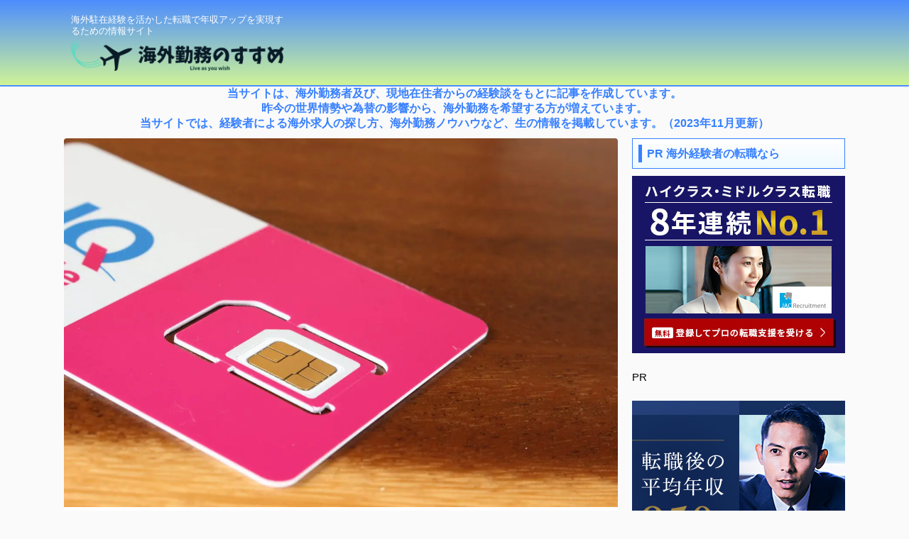

--- FILE ---
content_type: text/html; charset=UTF-8
request_url: https://kaigai-susume.com/sim/
body_size: 27264
content:

<!DOCTYPE html>
<!--[if lt IE 7]>
<html class="ie6" lang="ja"> <![endif]-->
<!--[if IE 7]>
<html class="i7" lang="ja"> <![endif]-->
<!--[if IE 8]>
<html class="ie" lang="ja"> <![endif]-->
<!--[if gt IE 8]><!-->
<html lang="ja" class="s-navi-search-overlay ">
	<!--<![endif]-->
	<head prefix="og: http://ogp.me/ns# fb: http://ogp.me/ns/fb# article: http://ogp.me/ns/article#">
		
	<!-- Global site tag (gtag.js) - Google Analytics -->
	<script async src="https://www.googletagmanager.com/gtag/js?id=UA-97328337-4"></script>
	<script>
	  window.dataLayer = window.dataLayer || [];
	  function gtag(){dataLayer.push(arguments);}
	  gtag('js', new Date());

	  gtag('config', 'UA-97328337-4');
	</script>
			<meta charset="UTF-8" >
		<meta name="viewport" content="width=device-width,initial-scale=1.0,user-scalable=no,viewport-fit=cover">
		<meta name="format-detection" content="telephone=no" >
		<meta name="referrer" content="no-referrer-when-downgrade"/>

		
		<link rel="alternate" type="application/rss+xml" title="海外勤務のすすめ RSS Feed" href="https://kaigai-susume.com/feed/" />
		<link rel="pingback" href="https://kaigai-susume.com/xmlrpc.php" >
		<!--[if lt IE 9]>
		<script src="https://kaigai-susume.com/wp-content/themes/affinger/js/html5shiv.js"></script>
		<![endif]-->
				<meta name='robots' content='max-image-preview:large' />
<title>海外で現地SIMに差し替える！現地SIMカードの購入方法と設定方法！ - 海外勤務のすすめ</title>
<link rel='dns-prefetch' href='//ajax.googleapis.com' />
<link rel='dns-prefetch' href='//www.googletagmanager.com' />
<link rel='dns-prefetch' href='//s.w.org' />
<script type="text/javascript">
window._wpemojiSettings = {"baseUrl":"https:\/\/s.w.org\/images\/core\/emoji\/14.0.0\/72x72\/","ext":".png","svgUrl":"https:\/\/s.w.org\/images\/core\/emoji\/14.0.0\/svg\/","svgExt":".svg","source":{"concatemoji":"https:\/\/kaigai-susume.com\/wp-includes\/js\/wp-emoji-release.min.js?ver=6.0.1"}};
/*! This file is auto-generated */
!function(e,a,t){var n,r,o,i=a.createElement("canvas"),p=i.getContext&&i.getContext("2d");function s(e,t){var a=String.fromCharCode,e=(p.clearRect(0,0,i.width,i.height),p.fillText(a.apply(this,e),0,0),i.toDataURL());return p.clearRect(0,0,i.width,i.height),p.fillText(a.apply(this,t),0,0),e===i.toDataURL()}function c(e){var t=a.createElement("script");t.src=e,t.defer=t.type="text/javascript",a.getElementsByTagName("head")[0].appendChild(t)}for(o=Array("flag","emoji"),t.supports={everything:!0,everythingExceptFlag:!0},r=0;r<o.length;r++)t.supports[o[r]]=function(e){if(!p||!p.fillText)return!1;switch(p.textBaseline="top",p.font="600 32px Arial",e){case"flag":return s([127987,65039,8205,9895,65039],[127987,65039,8203,9895,65039])?!1:!s([55356,56826,55356,56819],[55356,56826,8203,55356,56819])&&!s([55356,57332,56128,56423,56128,56418,56128,56421,56128,56430,56128,56423,56128,56447],[55356,57332,8203,56128,56423,8203,56128,56418,8203,56128,56421,8203,56128,56430,8203,56128,56423,8203,56128,56447]);case"emoji":return!s([129777,127995,8205,129778,127999],[129777,127995,8203,129778,127999])}return!1}(o[r]),t.supports.everything=t.supports.everything&&t.supports[o[r]],"flag"!==o[r]&&(t.supports.everythingExceptFlag=t.supports.everythingExceptFlag&&t.supports[o[r]]);t.supports.everythingExceptFlag=t.supports.everythingExceptFlag&&!t.supports.flag,t.DOMReady=!1,t.readyCallback=function(){t.DOMReady=!0},t.supports.everything||(n=function(){t.readyCallback()},a.addEventListener?(a.addEventListener("DOMContentLoaded",n,!1),e.addEventListener("load",n,!1)):(e.attachEvent("onload",n),a.attachEvent("onreadystatechange",function(){"complete"===a.readyState&&t.readyCallback()})),(e=t.source||{}).concatemoji?c(e.concatemoji):e.wpemoji&&e.twemoji&&(c(e.twemoji),c(e.wpemoji)))}(window,document,window._wpemojiSettings);
</script>
<style type="text/css">
img.wp-smiley,
img.emoji {
	display: inline !important;
	border: none !important;
	box-shadow: none !important;
	height: 1em !important;
	width: 1em !important;
	margin: 0 0.07em !important;
	vertical-align: -0.1em !important;
	background: none !important;
	padding: 0 !important;
}
</style>
	<link rel='stylesheet' id='wp-block-library-css'  href='https://kaigai-susume.com/wp-includes/css/dist/block-library/style.min.css?ver=6.0.1' type='text/css' media='all' />
<style id='global-styles-inline-css' type='text/css'>
body{--wp--preset--color--black: #000000;--wp--preset--color--cyan-bluish-gray: #abb8c3;--wp--preset--color--white: #ffffff;--wp--preset--color--pale-pink: #f78da7;--wp--preset--color--vivid-red: #cf2e2e;--wp--preset--color--luminous-vivid-orange: #ff6900;--wp--preset--color--luminous-vivid-amber: #fcb900;--wp--preset--color--light-green-cyan: #eefaff;--wp--preset--color--vivid-green-cyan: #00d084;--wp--preset--color--pale-cyan-blue: #8ed1fc;--wp--preset--color--vivid-cyan-blue: #0693e3;--wp--preset--color--vivid-purple: #9b51e0;--wp--preset--color--soft-red: #e92f3d;--wp--preset--color--light-grayish-red: #fdf0f2;--wp--preset--color--vivid-yellow: #ffc107;--wp--preset--color--very-pale-yellow: #fffde7;--wp--preset--color--very-light-gray: #fafafa;--wp--preset--color--very-dark-gray: #313131;--wp--preset--color--original-color-a: #00B900;--wp--preset--color--original-color-b: #f4fff4;--wp--preset--color--original-color-c: #F3E5F5;--wp--preset--color--original-color-d: #9E9D24;--wp--preset--gradient--vivid-cyan-blue-to-vivid-purple: linear-gradient(135deg,rgba(6,147,227,1) 0%,rgb(155,81,224) 100%);--wp--preset--gradient--light-green-cyan-to-vivid-green-cyan: linear-gradient(135deg,rgb(122,220,180) 0%,rgb(0,208,130) 100%);--wp--preset--gradient--luminous-vivid-amber-to-luminous-vivid-orange: linear-gradient(135deg,rgba(252,185,0,1) 0%,rgba(255,105,0,1) 100%);--wp--preset--gradient--luminous-vivid-orange-to-vivid-red: linear-gradient(135deg,rgba(255,105,0,1) 0%,rgb(207,46,46) 100%);--wp--preset--gradient--very-light-gray-to-cyan-bluish-gray: linear-gradient(135deg,rgb(238,238,238) 0%,rgb(169,184,195) 100%);--wp--preset--gradient--cool-to-warm-spectrum: linear-gradient(135deg,rgb(74,234,220) 0%,rgb(151,120,209) 20%,rgb(207,42,186) 40%,rgb(238,44,130) 60%,rgb(251,105,98) 80%,rgb(254,248,76) 100%);--wp--preset--gradient--blush-light-purple: linear-gradient(135deg,rgb(255,206,236) 0%,rgb(152,150,240) 100%);--wp--preset--gradient--blush-bordeaux: linear-gradient(135deg,rgb(254,205,165) 0%,rgb(254,45,45) 50%,rgb(107,0,62) 100%);--wp--preset--gradient--luminous-dusk: linear-gradient(135deg,rgb(255,203,112) 0%,rgb(199,81,192) 50%,rgb(65,88,208) 100%);--wp--preset--gradient--pale-ocean: linear-gradient(135deg,rgb(255,245,203) 0%,rgb(182,227,212) 50%,rgb(51,167,181) 100%);--wp--preset--gradient--electric-grass: linear-gradient(135deg,rgb(202,248,128) 0%,rgb(113,206,126) 100%);--wp--preset--gradient--midnight: linear-gradient(135deg,rgb(2,3,129) 0%,rgb(40,116,252) 100%);--wp--preset--duotone--dark-grayscale: url('#wp-duotone-dark-grayscale');--wp--preset--duotone--grayscale: url('#wp-duotone-grayscale');--wp--preset--duotone--purple-yellow: url('#wp-duotone-purple-yellow');--wp--preset--duotone--blue-red: url('#wp-duotone-blue-red');--wp--preset--duotone--midnight: url('#wp-duotone-midnight');--wp--preset--duotone--magenta-yellow: url('#wp-duotone-magenta-yellow');--wp--preset--duotone--purple-green: url('#wp-duotone-purple-green');--wp--preset--duotone--blue-orange: url('#wp-duotone-blue-orange');--wp--preset--font-size--small: .8em;--wp--preset--font-size--medium: 20px;--wp--preset--font-size--large: 1.5em;--wp--preset--font-size--x-large: 42px;--wp--preset--font-size--st-regular: 1em;--wp--preset--font-size--huge: 3em;}.has-black-color{color: var(--wp--preset--color--black) !important;}.has-cyan-bluish-gray-color{color: var(--wp--preset--color--cyan-bluish-gray) !important;}.has-white-color{color: var(--wp--preset--color--white) !important;}.has-pale-pink-color{color: var(--wp--preset--color--pale-pink) !important;}.has-vivid-red-color{color: var(--wp--preset--color--vivid-red) !important;}.has-luminous-vivid-orange-color{color: var(--wp--preset--color--luminous-vivid-orange) !important;}.has-luminous-vivid-amber-color{color: var(--wp--preset--color--luminous-vivid-amber) !important;}.has-light-green-cyan-color{color: var(--wp--preset--color--light-green-cyan) !important;}.has-vivid-green-cyan-color{color: var(--wp--preset--color--vivid-green-cyan) !important;}.has-pale-cyan-blue-color{color: var(--wp--preset--color--pale-cyan-blue) !important;}.has-vivid-cyan-blue-color{color: var(--wp--preset--color--vivid-cyan-blue) !important;}.has-vivid-purple-color{color: var(--wp--preset--color--vivid-purple) !important;}.has-black-background-color{background-color: var(--wp--preset--color--black) !important;}.has-cyan-bluish-gray-background-color{background-color: var(--wp--preset--color--cyan-bluish-gray) !important;}.has-white-background-color{background-color: var(--wp--preset--color--white) !important;}.has-pale-pink-background-color{background-color: var(--wp--preset--color--pale-pink) !important;}.has-vivid-red-background-color{background-color: var(--wp--preset--color--vivid-red) !important;}.has-luminous-vivid-orange-background-color{background-color: var(--wp--preset--color--luminous-vivid-orange) !important;}.has-luminous-vivid-amber-background-color{background-color: var(--wp--preset--color--luminous-vivid-amber) !important;}.has-light-green-cyan-background-color{background-color: var(--wp--preset--color--light-green-cyan) !important;}.has-vivid-green-cyan-background-color{background-color: var(--wp--preset--color--vivid-green-cyan) !important;}.has-pale-cyan-blue-background-color{background-color: var(--wp--preset--color--pale-cyan-blue) !important;}.has-vivid-cyan-blue-background-color{background-color: var(--wp--preset--color--vivid-cyan-blue) !important;}.has-vivid-purple-background-color{background-color: var(--wp--preset--color--vivid-purple) !important;}.has-black-border-color{border-color: var(--wp--preset--color--black) !important;}.has-cyan-bluish-gray-border-color{border-color: var(--wp--preset--color--cyan-bluish-gray) !important;}.has-white-border-color{border-color: var(--wp--preset--color--white) !important;}.has-pale-pink-border-color{border-color: var(--wp--preset--color--pale-pink) !important;}.has-vivid-red-border-color{border-color: var(--wp--preset--color--vivid-red) !important;}.has-luminous-vivid-orange-border-color{border-color: var(--wp--preset--color--luminous-vivid-orange) !important;}.has-luminous-vivid-amber-border-color{border-color: var(--wp--preset--color--luminous-vivid-amber) !important;}.has-light-green-cyan-border-color{border-color: var(--wp--preset--color--light-green-cyan) !important;}.has-vivid-green-cyan-border-color{border-color: var(--wp--preset--color--vivid-green-cyan) !important;}.has-pale-cyan-blue-border-color{border-color: var(--wp--preset--color--pale-cyan-blue) !important;}.has-vivid-cyan-blue-border-color{border-color: var(--wp--preset--color--vivid-cyan-blue) !important;}.has-vivid-purple-border-color{border-color: var(--wp--preset--color--vivid-purple) !important;}.has-vivid-cyan-blue-to-vivid-purple-gradient-background{background: var(--wp--preset--gradient--vivid-cyan-blue-to-vivid-purple) !important;}.has-light-green-cyan-to-vivid-green-cyan-gradient-background{background: var(--wp--preset--gradient--light-green-cyan-to-vivid-green-cyan) !important;}.has-luminous-vivid-amber-to-luminous-vivid-orange-gradient-background{background: var(--wp--preset--gradient--luminous-vivid-amber-to-luminous-vivid-orange) !important;}.has-luminous-vivid-orange-to-vivid-red-gradient-background{background: var(--wp--preset--gradient--luminous-vivid-orange-to-vivid-red) !important;}.has-very-light-gray-to-cyan-bluish-gray-gradient-background{background: var(--wp--preset--gradient--very-light-gray-to-cyan-bluish-gray) !important;}.has-cool-to-warm-spectrum-gradient-background{background: var(--wp--preset--gradient--cool-to-warm-spectrum) !important;}.has-blush-light-purple-gradient-background{background: var(--wp--preset--gradient--blush-light-purple) !important;}.has-blush-bordeaux-gradient-background{background: var(--wp--preset--gradient--blush-bordeaux) !important;}.has-luminous-dusk-gradient-background{background: var(--wp--preset--gradient--luminous-dusk) !important;}.has-pale-ocean-gradient-background{background: var(--wp--preset--gradient--pale-ocean) !important;}.has-electric-grass-gradient-background{background: var(--wp--preset--gradient--electric-grass) !important;}.has-midnight-gradient-background{background: var(--wp--preset--gradient--midnight) !important;}.has-small-font-size{font-size: var(--wp--preset--font-size--small) !important;}.has-medium-font-size{font-size: var(--wp--preset--font-size--medium) !important;}.has-large-font-size{font-size: var(--wp--preset--font-size--large) !important;}.has-x-large-font-size{font-size: var(--wp--preset--font-size--x-large) !important;}
</style>
<link rel='stylesheet' id='contact-form-7-css'  href='https://kaigai-susume.com/wp-content/plugins/contact-form-7/includes/css/styles.css?ver=5.0.4' type='text/css' media='all' />
<link rel='stylesheet' id='wordpress-popular-posts-css-css'  href='https://kaigai-susume.com/wp-content/plugins/wordpress-popular-posts/public/css/wpp.css?ver=4.2.2' type='text/css' media='all' />
<link rel='stylesheet' id='normalize-css'  href='https://kaigai-susume.com/wp-content/themes/affinger/css/normalize.css?ver=1.5.9' type='text/css' media='all' />
<link rel='stylesheet' id='st_svg-css'  href='https://kaigai-susume.com/wp-content/themes/affinger/st_svg/style.css?ver=6.0.1' type='text/css' media='all' />
<link rel='stylesheet' id='slick-css'  href='https://kaigai-susume.com/wp-content/themes/affinger/vendor/slick/slick.css?ver=1.8.0' type='text/css' media='all' />
<link rel='stylesheet' id='slick-theme-css'  href='https://kaigai-susume.com/wp-content/themes/affinger/vendor/slick/slick-theme.css?ver=1.8.0' type='text/css' media='all' />
<link rel='stylesheet' id='style-css'  href='https://kaigai-susume.com/wp-content/themes/affinger/style.css?ver=6.0.1' type='text/css' media='all' />
<link rel='stylesheet' id='child-style-css'  href='https://kaigai-susume.com/wp-content/themes/affinger-child/style.css?ver=6.0.1' type='text/css' media='all' />
<link rel='stylesheet' id='single-css'  href='https://kaigai-susume.com/wp-content/themes/affinger/st-rankcss.php' type='text/css' media='all' />
<style id='rocket-lazyload-inline-css' type='text/css'>
.rll-youtube-player{position:relative;padding-bottom:56.23%;height:0;overflow:hidden;max-width:100%;}.rll-youtube-player iframe{position:absolute;top:0;left:0;width:100%;height:100%;z-index:100;background:0 0}.rll-youtube-player img{bottom:0;display:block;left:0;margin:auto;max-width:100%;width:100%;position:absolute;right:0;top:0;border:none;height:auto;cursor:pointer;-webkit-transition:.4s all;-moz-transition:.4s all;transition:.4s all}.rll-youtube-player img:hover{-webkit-filter:brightness(75%)}.rll-youtube-player .play{height:72px;width:72px;left:50%;top:50%;margin-left:-36px;margin-top:-36px;position:absolute;background:url(https://kaigai-susume.com/wp-content/plugins/rocket-lazy-load/assets/img/youtube.png) no-repeat;cursor:pointer}
</style>
<link rel='stylesheet' id='st-themecss-css'  href='https://kaigai-susume.com/wp-content/themes/affinger/st-themecss-loader.php?ver=6.0.1' type='text/css' media='all' />
<script type='text/javascript' src='//ajax.googleapis.com/ajax/libs/jquery/1.11.3/jquery.min.js?ver=1.11.3' id='jquery-js'></script>
<script type='text/javascript' id='wpp-js-js-extra'>
/* <![CDATA[ */
var wpp_params = {"sampling_active":"1","sampling_rate":"100","ajax_url":"https:\/\/kaigai-susume.com\/wp-json\/wordpress-popular-posts\/v1\/popular-posts\/","ID":"1804","token":"3d3bea0908","debug":""};
/* ]]> */
</script>
<script type='text/javascript' src='https://kaigai-susume.com/wp-content/plugins/wordpress-popular-posts/public/js/wpp-4.2.0.min.js?ver=4.2.2' id='wpp-js-js'></script>

<!-- Google アナリティクス スニペット (Site Kit が追加) -->
<script type='text/javascript' src='https://www.googletagmanager.com/gtag/js?id=G-P8M307FGS6' id='google_gtagjs-js' async></script>
<script type='text/javascript' id='google_gtagjs-js-after'>
window.dataLayer = window.dataLayer || [];function gtag(){dataLayer.push(arguments);}
gtag("js", new Date());
gtag("set", "developer_id.dZTNiMT", true);
gtag("config", "G-P8M307FGS6");
</script>

<!-- (ここまで) Google アナリティクス スニペット (Site Kit が追加) -->
<link rel="https://api.w.org/" href="https://kaigai-susume.com/wp-json/" /><link rel="alternate" type="application/json" href="https://kaigai-susume.com/wp-json/wp/v2/posts/1804" /><link rel='shortlink' href='https://kaigai-susume.com/?p=1804' />
<link rel="alternate" type="application/json+oembed" href="https://kaigai-susume.com/wp-json/oembed/1.0/embed?url=https%3A%2F%2Fkaigai-susume.com%2Fsim%2F" />
<link rel="alternate" type="text/xml+oembed" href="https://kaigai-susume.com/wp-json/oembed/1.0/embed?url=https%3A%2F%2Fkaigai-susume.com%2Fsim%2F&#038;format=xml" />
<meta name="generator" content="Site Kit by Google 1.73.0" /><!-- Google Tag Manager -->
<script>(function(w,d,s,l,i){w[l]=w[l]||[];w[l].push({'gtm.start':
new Date().getTime(),event:'gtm.js'});var f=d.getElementsByTagName(s)[0],
j=d.createElement(s),dl=l!='dataLayer'?'&l='+l:'';j.async=true;j.src=
'https://www.googletagmanager.com/gtm.js?id='+i+dl;f.parentNode.insertBefore(j,f);
})(window,document,'script','dataLayer','GTM-TQGXNH6');</script>
<!-- End Google Tag Manager --><meta name="robots" content="index, follow" />
<meta name="thumbnail" content="https://kaigai-susume.com/wp-content/uploads/2018/11/83b81c1a9dcf70bfd2ca17e2cd25377f_m.jpg">
<meta name="google-site-verification" content="NOOBYFEBqBIvFtjYEQRuY_h-DellIUF3BvbfN-Nz_Fw" />
<!-- Global site tag (gtag.js) - Google Analytics -->
<script async src="https://www.googletagmanager.com/gtag/js?id=UA-97328337-4"></script>
<script>
  window.dataLayer = window.dataLayer || [];
  function gtag(){dataLayer.push(arguments);}
  gtag('js', new Date());

  gtag('config', 'UA-97328337-4');
</script>

<!-- Global site tag (gtag.js) - Google Analytics -->
<script async src="https://www.googletagmanager.com/gtag/js?id=UA-97328337-5"></script>
<script>
  window.dataLayer = window.dataLayer || [];
  function gtag(){dataLayer.push(arguments);}
  gtag('js', new Date());

  gtag('config', 'UA-97328337-5');
</script>
<!-- Google Tag Manager -->
<script>(function(w,d,s,l,i){w[l]=w[l]||[];w[l].push({'gtm.start':
new Date().getTime(),event:'gtm.js'});var f=d.getElementsByTagName(s)[0],
j=d.createElement(s),dl=l!='dataLayer'?'&l='+l:'';j.async=true;j.src=
'https://www.googletagmanager.com/gtm.js?id='+i+dl;f.parentNode.insertBefore(j,f);
})(window,document,'script','dataLayer','GTM-5B4H7BN');</script>
<!-- End Google Tag Manager -->

<script data-ad-client="ca-pub-4255726152833755" async src="https://pagead2.googlesyndication.com/pagead/js/adsbygoogle.js"></script>

<script>
(function(window, document) {
  function main() {
		var d = document;
		var link = d.createElement('link');
		link.href = 'https://kaigai-susume.com/wp-content/themes/affinger5/css/fontawesome/css/font-awesome.min.css';
		link.rel = 'stylesheet';
		link.type = 'text/css';
		var h = d.getElementsByTagName('head')[0];
		h.appendChild(link);
  }
  var lazyLoad = false;
  function onLazyLoad() {
    if (lazyLoad === false) {
      lazyLoad = true;
      window.removeEventListener('scroll', onLazyLoad);
      window.removeEventListener('mousemove', onLazyLoad);
      window.removeEventListener('mousedown', onLazyLoad);
      window.removeEventListener('touchstart', onLazyLoad);
      window.removeEventListener('keydown', onLazyLoad);

      main();
    }
  }
  window.addEventListener('scroll', onLazyLoad);
  window.addEventListener('mousemove', onLazyLoad);
  window.addEventListener('mousedown', onLazyLoad);
  window.addEventListener('touchstart', onLazyLoad);
  window.addEventListener('keydown', onLazyLoad);
  window.addEventListener('load', function() {
    if (window.pageYOffset) {
      onLazyLoad();
    }
  });
})(window, document);
</script>
<link rel="canonical" href="https://kaigai-susume.com/sim/" />

<!-- Google AdSense スニペット (Site Kit が追加) -->
<meta name="google-adsense-platform-account" content="ca-host-pub-2644536267352236">
<meta name="google-adsense-platform-domain" content="sitekit.withgoogle.com">
<!-- (ここまで) Google AdSense スニペット (Site Kit が追加) -->
<script data-cfasync="false" type="text/javascript">var Arrive=function(d,e,w){"use strict";if(d.MutationObserver&&"undefined"!=typeof HTMLElement){var a,t,r=0,c=(a=HTMLElement.prototype.matches||HTMLElement.prototype.webkitMatchesSelector||HTMLElement.prototype.mozMatchesSelector||HTMLElement.prototype.msMatchesSelector,{matchesSelector:function(e,t){return e instanceof HTMLElement&&a.call(e,t)},addMethod:function(e,t,a){var r=e[t];e[t]=function(){return a.length==arguments.length?a.apply(this,arguments):"function"==typeof r?r.apply(this,arguments):void 0}},callCallbacks:function(e,t){t&&t.options.onceOnly&&1==t.firedElems.length&&(e=[e[0]]);for(var a,r=0;a=e[r];r++)a&&a.callback&&a.callback.call(a.elem,a.elem);t&&t.options.onceOnly&&1==t.firedElems.length&&t.me.unbindEventWithSelectorAndCallback.call(t.target,t.selector,t.callback)},checkChildNodesRecursively:function(e,t,a,r){for(var i,n=0;i=e[n];n++)a(i,t,r)&&r.push({callback:t.callback,elem:i}),0<i.childNodes.length&&c.checkChildNodesRecursively(i.childNodes,t,a,r)},mergeArrays:function(e,t){var a,r={};for(a in e)e.hasOwnProperty(a)&&(r[a]=e[a]);for(a in t)t.hasOwnProperty(a)&&(r[a]=t[a]);return r},toElementsArray:function(e){return void 0===e||"number"==typeof e.length&&e!==d||(e=[e]),e}}),u=((t=function(){this._eventsBucket=[],this._beforeAdding=null,this._beforeRemoving=null}).prototype.addEvent=function(e,t,a,r){var i={target:e,selector:t,options:a,callback:r,firedElems:[]};return this._beforeAdding&&this._beforeAdding(i),this._eventsBucket.push(i),i},t.prototype.removeEvent=function(e){for(var t,a=this._eventsBucket.length-1;t=this._eventsBucket[a];a--)if(e(t)){this._beforeRemoving&&this._beforeRemoving(t);var r=this._eventsBucket.splice(a,1);r&&r.length&&(r[0].callback=null)}},t.prototype.beforeAdding=function(e){this._beforeAdding=e},t.prototype.beforeRemoving=function(e){this._beforeRemoving=e},t),l=function(i,n){var l=new u,o=this,s={fireOnAttributesModification:!1};return l.beforeAdding(function(t){var e,a=t.target;a!==d.document&&a!==d||(a=document.getElementsByTagName("html")[0]),e=new MutationObserver(function(e){n.call(this,e,t)});var r=i(t.options);e.observe(a,r),t.observer=e,t.me=o}),l.beforeRemoving(function(e){e.observer.disconnect()}),this.bindEvent=function(e,t,a){t=c.mergeArrays(s,t);for(var r=c.toElementsArray(this),i=0;i<r.length;i++)l.addEvent(r[i],e,t,a)},this.unbindEvent=function(){var a=c.toElementsArray(this);l.removeEvent(function(e){for(var t=0;t<a.length;t++)if(this===w||e.target===a[t])return!0;return!1})},this.unbindEventWithSelectorOrCallback=function(a){var e,r=c.toElementsArray(this),i=a;e="function"==typeof a?function(e){for(var t=0;t<r.length;t++)if((this===w||e.target===r[t])&&e.callback===i)return!0;return!1}:function(e){for(var t=0;t<r.length;t++)if((this===w||e.target===r[t])&&e.selector===a)return!0;return!1},l.removeEvent(e)},this.unbindEventWithSelectorAndCallback=function(a,r){var i=c.toElementsArray(this);l.removeEvent(function(e){for(var t=0;t<i.length;t++)if((this===w||e.target===i[t])&&e.selector===a&&e.callback===r)return!0;return!1})},this},i=new function(){var s={fireOnAttributesModification:!1,onceOnly:!1,existing:!1};function n(e,t,a){return!(!c.matchesSelector(e,t.selector)||(e._id===w&&(e._id=r++),-1!=t.firedElems.indexOf(e._id))||(t.firedElems.push(e._id),0))}var d=(i=new l(function(e){var t={attributes:!1,childList:!0,subtree:!0};return e.fireOnAttributesModification&&(t.attributes=!0),t},function(e,i){e.forEach(function(e){var t=e.addedNodes,a=e.target,r=[];null!==t&&0<t.length?c.checkChildNodesRecursively(t,i,n,r):"attributes"===e.type&&n(a,i)&&r.push({callback:i.callback,elem:a}),c.callCallbacks(r,i)})})).bindEvent;return i.bindEvent=function(e,t,a){t=void 0===a?(a=t,s):c.mergeArrays(s,t);var r=c.toElementsArray(this);if(t.existing){for(var i=[],n=0;n<r.length;n++)for(var l=r[n].querySelectorAll(e),o=0;o<l.length;o++)i.push({callback:a,elem:l[o]});if(t.onceOnly&&i.length)return a.call(i[0].elem,i[0].elem);setTimeout(c.callCallbacks,1,i)}d.call(this,e,t,a)},i},o=new function(){var r={};function i(e,t){return c.matchesSelector(e,t.selector)}var n=(o=new l(function(){return{childList:!0,subtree:!0}},function(e,r){e.forEach(function(e){var t=e.removedNodes,a=[];null!==t&&0<t.length&&c.checkChildNodesRecursively(t,r,i,a),c.callCallbacks(a,r)})})).bindEvent;return o.bindEvent=function(e,t,a){t=void 0===a?(a=t,r):c.mergeArrays(r,t),n.call(this,e,t,a)},o};e&&g(e.fn),g(HTMLElement.prototype),g(NodeList.prototype),g(HTMLCollection.prototype),g(HTMLDocument.prototype),g(Window.prototype);var n={};return s(i,n,"unbindAllArrive"),s(o,n,"unbindAllLeave"),n}function s(e,t,a){c.addMethod(t,a,e.unbindEvent),c.addMethod(t,a,e.unbindEventWithSelectorOrCallback),c.addMethod(t,a,e.unbindEventWithSelectorAndCallback)}function g(e){e.arrive=i.bindEvent,s(i,e,"unbindArrive"),e.leave=o.bindEvent,s(o,e,"unbindLeave")}}(window,"undefined"==typeof jQuery?null:jQuery,void 0),ewww_webp_supported=!1;function check_webp_feature(e,t){if(ewww_webp_supported)t(ewww_webp_supported);else{var a=new Image;a.onload=function(){ewww_webp_supported=0<a.width&&0<a.height,t(ewww_webp_supported)},a.onerror=function(){t(!1)},a.src="data:image/webp;base64,"+{alpha:"UklGRkoAAABXRUJQVlA4WAoAAAAQAAAAAAAAAAAAQUxQSAwAAAARBxAR/Q9ERP8DAABWUDggGAAAABQBAJ0BKgEAAQAAAP4AAA3AAP7mtQAAAA==",animation:"UklGRlIAAABXRUJQVlA4WAoAAAASAAAAAAAAAAAAQU5JTQYAAAD/////AABBTk1GJgAAAAAAAAAAAAAAAAAAAGQAAABWUDhMDQAAAC8AAAAQBxAREYiI/gcA"}[e]}}function ewwwLoadImages(e){var n="data-";function t(e,t){for(var a=["accesskey","align","alt","border","class","contenteditable","contextmenu","crossorigin","dir","draggable","dropzone","height","hidden","hspace","id","ismap","lang","longdesc","sizes","spellcheck","style","tabindex","title","translate","usemap","vspace","width","data-animation","data-attachment-id","data-auto-height","data-caption","data-comments-opened","data-delay","data-event-trigger","data-flex_fx","data-height","data-hide-on-end","data-highlight-color","data-highlight-border-color","data-highlight-border-opacity","data-highlight-border-width","data-highlight-opacity","data-image-meta","data-image-title","data-image-description","data-interval","data-large_image_width","data-large_image_height","data-lazy","data-lazy-type","data-mode","data-name","data-no-lazy","data-orig-size","data-partial","data-per-view","data-permalink","data-pin-description","data-pin-id","data-pin-media","data-pin-url","data-rel","data-ride","data-shadow","data-shadow-direction","data-slide","data-slide-to","data-target","data-vc-zoom","data-width","data-wrap"],r=0,i=a.length;r<i;r++)ewwwAttr(t,a[r],e.getAttribute(n+a[r]));return t}if(e){for(var a=document.querySelectorAll(".batch-image img, .image-wrapper a, .ngg-pro-masonry-item a, .ngg-galleria-offscreen-seo-wrapper a"),r=0,i=a.length;r<i;r++)ewwwAttr(a[r],"data-src",a[r].getAttribute("data-webp")),ewwwAttr(a[r],"data-thumbnail",a[r].getAttribute("data-webp-thumbnail"));for(r=0,i=(o=document.querySelectorAll(".rev_slider ul li")).length;r<i;r++){ewwwAttr(o[r],"data-thumb",o[r].getAttribute("data-webp-thumb"));for(var l=1;l<11;)ewwwAttr(o[r],"data-param"+l,o[r].getAttribute("data-webp-param"+l)),l++}var o;for(r=0,i=(o=document.querySelectorAll(".rev_slider img")).length;r<i;r++)ewwwAttr(o[r],"data-lazyload",o[r].getAttribute("data-webp-lazyload"));var s=document.querySelectorAll("div.woocommerce-product-gallery__image");for(r=0,i=s.length;r<i;r++)ewwwAttr(s[r],"data-thumb",s[r].getAttribute("data-webp-thumb"))}var d=document.querySelectorAll("video");for(r=0,i=d.length;r<i;r++)ewwwAttr(d[r],"poster",e?d[r].getAttribute("data-poster-webp"):d[r].getAttribute("data-poster-image"));var w=document.querySelectorAll("img.ewww_webp_lazy_load");for(r=0,i=w.length;r<i;r++){if(e){ewwwAttr(w[r],"data-lazy-srcset",w[r].getAttribute("data-lazy-srcset-webp")),ewwwAttr(w[r],"data-srcset",w[r].getAttribute("data-srcset-webp")),ewwwAttr(w[r],"data-lazy-src",w[r].getAttribute("data-lazy-src-webp")),ewwwAttr(w[r],"data-src",w[r].getAttribute("data-src-webp")),ewwwAttr(w[r],"data-orig-file",w[r].getAttribute("data-webp-orig-file")),ewwwAttr(w[r],"data-medium-file",w[r].getAttribute("data-webp-medium-file")),ewwwAttr(w[r],"data-large-file",w[r].getAttribute("data-webp-large-file"));var c=w[r].getAttribute("srcset");null!=c&&!1!==c&&c.includes("R0lGOD")&&ewwwAttr(w[r],"src",w[r].getAttribute("data-lazy-src-webp"))}w[r].className=w[r].className.replace(/\bewww_webp_lazy_load\b/,"")}var u=document.querySelectorAll(".ewww_webp");for(r=0,i=u.length;r<i;r++){var g=document.createElement("img");e?(ewwwAttr(g,"src",u[r].getAttribute("data-webp")),ewwwAttr(g,"srcset",u[r].getAttribute("data-srcset-webp")),ewwwAttr(g,"data-orig-file",u[r].getAttribute("data-orig-file")),ewwwAttr(g,"data-orig-file",u[r].getAttribute("data-webp-orig-file")),ewwwAttr(g,"data-medium-file",u[r].getAttribute("data-medium-file")),ewwwAttr(g,"data-medium-file",u[r].getAttribute("data-webp-medium-file")),ewwwAttr(g,"data-large-file",u[r].getAttribute("data-large-file")),ewwwAttr(g,"data-large-file",u[r].getAttribute("data-webp-large-file")),ewwwAttr(g,"data-large_image",u[r].getAttribute("data-large_image")),ewwwAttr(g,"data-large_image",u[r].getAttribute("data-webp-large_image")),ewwwAttr(g,"data-src",u[r].getAttribute("data-src")),ewwwAttr(g,"data-src",u[r].getAttribute("data-webp-src"))):(ewwwAttr(g,"src",u[r].getAttribute("data-img")),ewwwAttr(g,"srcset",u[r].getAttribute("data-srcset-img")),ewwwAttr(g,"data-orig-file",u[r].getAttribute("data-orig-file")),ewwwAttr(g,"data-medium-file",u[r].getAttribute("data-medium-file")),ewwwAttr(g,"data-large-file",u[r].getAttribute("data-large-file")),ewwwAttr(g,"data-large_image",u[r].getAttribute("data-large_image")),ewwwAttr(g,"data-src",u[r].getAttribute("data-src"))),g=t(u[r],g),u[r].parentNode.insertBefore(g,u[r].nextSibling),u[r].className=u[r].className.replace(/\bewww_webp\b/,"")}window.jQuery&&jQuery.fn.isotope&&jQuery.fn.imagesLoaded&&(jQuery(".fusion-posts-container-infinite").imagesLoaded(function(){jQuery(".fusion-posts-container-infinite").hasClass("isotope")&&jQuery(".fusion-posts-container-infinite").isotope()}),jQuery(".fusion-portfolio:not(.fusion-recent-works) .fusion-portfolio-wrapper").imagesLoaded(function(){jQuery(".fusion-portfolio:not(.fusion-recent-works) .fusion-portfolio-wrapper").isotope()}))}function ewwwWebPInit(e){ewwwLoadImages(e),ewwwNggLoadGalleries(e),document.arrive(".ewww_webp",function(){ewwwLoadImages(e)}),document.arrive(".ewww_webp_lazy_load",function(){ewwwLoadImages(e)}),document.arrive("videos",function(){ewwwLoadImages(e)}),"loading"==document.readyState?document.addEventListener("DOMContentLoaded",ewwwJSONParserInit):("undefined"!=typeof galleries&&ewwwNggParseGalleries(e),ewwwWooParseVariations(e))}function ewwwAttr(e,t,a){null!=a&&!1!==a&&e.setAttribute(t,a)}function ewwwJSONParserInit(){"undefined"!=typeof galleries&&check_webp_feature("alpha",ewwwNggParseGalleries),check_webp_feature("alpha",ewwwWooParseVariations)}function ewwwWooParseVariations(e){if(e)for(var t=document.querySelectorAll("form.variations_form"),a=0,r=t.length;a<r;a++){var i=t[a].getAttribute("data-product_variations"),n=!1;try{for(var l in i=JSON.parse(i))void 0!==i[l]&&void 0!==i[l].image&&(void 0!==i[l].image.src_webp&&(i[l].image.src=i[l].image.src_webp,n=!0),void 0!==i[l].image.srcset_webp&&(i[l].image.srcset=i[l].image.srcset_webp,n=!0),void 0!==i[l].image.full_src_webp&&(i[l].image.full_src=i[l].image.full_src_webp,n=!0),void 0!==i[l].image.gallery_thumbnail_src_webp&&(i[l].image.gallery_thumbnail_src=i[l].image.gallery_thumbnail_src_webp,n=!0),void 0!==i[l].image.thumb_src_webp&&(i[l].image.thumb_src=i[l].image.thumb_src_webp,n=!0));n&&ewwwAttr(t[a],"data-product_variations",JSON.stringify(i))}catch(e){}}}function ewwwNggParseGalleries(e){if(e)for(var t in galleries){var a=galleries[t];galleries[t].images_list=ewwwNggParseImageList(a.images_list)}}function ewwwNggLoadGalleries(e){e&&document.addEventListener("ngg.galleria.themeadded",function(e,t){window.ngg_galleria._create_backup=window.ngg_galleria.create,window.ngg_galleria.create=function(e,t){var a=$(e).data("id");return galleries["gallery_"+a].images_list=ewwwNggParseImageList(galleries["gallery_"+a].images_list),window.ngg_galleria._create_backup(e,t)}})}function ewwwNggParseImageList(e){for(var t in e){var a=e[t];if(void 0!==a["image-webp"]&&(e[t].image=a["image-webp"],delete e[t]["image-webp"]),void 0!==a["thumb-webp"]&&(e[t].thumb=a["thumb-webp"],delete e[t]["thumb-webp"]),void 0!==a.full_image_webp&&(e[t].full_image=a.full_image_webp,delete e[t].full_image_webp),void 0!==a.srcsets)for(var r in a.srcsets)nggSrcset=a.srcsets[r],void 0!==a.srcsets[r+"-webp"]&&(e[t].srcsets[r]=a.srcsets[r+"-webp"],delete e[t].srcsets[r+"-webp"]);if(void 0!==a.full_srcsets)for(var i in a.full_srcsets)nggFSrcset=a.full_srcsets[i],void 0!==a.full_srcsets[i+"-webp"]&&(e[t].full_srcsets[i]=a.full_srcsets[i+"-webp"],delete e[t].full_srcsets[i+"-webp"])}return e}check_webp_feature("alpha",ewwwWebPInit);</script><style>.wp-block-gallery.is-cropped .blocks-gallery-item picture{height:100%;width:100%;}</style><link rel="alternate" type="application/rss+xml" title="RSS" href="https://kaigai-susume.com/rsslatest.xml" /><noscript><style id="rocket-lazyload-nojs-css">.rll-youtube-player, [data-lazy-src]{display:none !important;}</style></noscript>		
<!-- OGP -->

<meta property="og:type" content="article">
<meta property="og:title" content="海外で現地SIMに差し替える！現地SIMカードの購入方法と設定方法！">
<meta property="og:url" content="https://kaigai-susume.com/sim/">
<meta property="og:description" content="海外出張中にスマホをネットにつなぎたいという方も多いかと思います。 その方法は、大手キャリアの国際ローミングサービス（海外パケット定額）、海外用のWi-Fiルーターのレンタル、SIMカードの利用などが">
<meta property="og:site_name" content="海外勤務のすすめ">
<meta property="og:image" content="https://kaigai-susume.com/wp-content/uploads/2018/11/83b81c1a9dcf70bfd2ca17e2cd25377f_m.jpg">


	<meta property="article:published_time" content="2018-11-30T18:05:48+09:00" />
		<meta property="article:author" content="海外勤務のすすめ" />

<!-- /OGP -->
		

	<script>
		(function (window, document, $, undefined) {
			'use strict';

			$(function(){
			$('.entry-content a[href^=http]')
				.not('[href*="'+location.hostname+'"]')
				.attr({target:"_blank"})
			;})
		}(window, window.document, jQuery));
	</script>

<script>
	(function (window, document, $, undefined) {
		'use strict';

		var SlideBox = (function () {
			/**
			 * @param $element
			 *
			 * @constructor
			 */
			function SlideBox($element) {
				this._$element = $element;
			}

			SlideBox.prototype.$content = function () {
				return this._$element.find('[data-st-slidebox-content]');
			};

			SlideBox.prototype.$toggle = function () {
				return this._$element.find('[data-st-slidebox-toggle]');
			};

			SlideBox.prototype.$icon = function () {
				return this._$element.find('[data-st-slidebox-icon]');
			};

			SlideBox.prototype.$text = function () {
				return this._$element.find('[data-st-slidebox-text]');
			};

			SlideBox.prototype.is_expanded = function () {
				return !!(this._$element.filter('[data-st-slidebox-expanded="true"]').length);
			};

			SlideBox.prototype.expand = function () {
				var self = this;

				this.$content().slideDown()
					.promise()
					.then(function () {
						var $icon = self.$icon();
						var $text = self.$text();

						$icon.removeClass($icon.attr('data-st-slidebox-icon-collapsed'))
							.addClass($icon.attr('data-st-slidebox-icon-expanded'))

						$text.text($text.attr('data-st-slidebox-text-expanded'))

						self._$element.removeClass('is-collapsed')
							.addClass('is-expanded');

						self._$element.attr('data-st-slidebox-expanded', 'true');
					});
			};

			SlideBox.prototype.collapse = function () {
				var self = this;

				this.$content().slideUp()
					.promise()
					.then(function () {
						var $icon = self.$icon();
						var $text = self.$text();

						$icon.removeClass($icon.attr('data-st-slidebox-icon-expanded'))
							.addClass($icon.attr('data-st-slidebox-icon-collapsed'))

						$text.text($text.attr('data-st-slidebox-text-collapsed'))

						self._$element.removeClass('is-expanded')
							.addClass('is-collapsed');

						self._$element.attr('data-st-slidebox-expanded', 'false');
					});
			};

			SlideBox.prototype.toggle = function () {
				if (this.is_expanded()) {
					this.collapse();
				} else {
					this.expand();
				}
			};

			SlideBox.prototype.add_event_listeners = function () {
				var self = this;

				this.$toggle().on('click', function (event) {
					self.toggle();
				});
			};

			SlideBox.prototype.initialize = function () {
				this.add_event_listeners();
			};

			return SlideBox;
		}());

		function on_ready() {
			var slideBoxes = [];

			$('[data-st-slidebox]').each(function () {
				var $element = $(this);
				var slideBox = new SlideBox($element);

				slideBoxes.push(slideBox);

				slideBox.initialize();
			});

			return slideBoxes;
		}

		$(on_ready);
	}(window, window.document, jQuery));
</script>

	<script>
		(function (window, document, $, undefined) {
			'use strict';

			$(function(){
			$('.post h2:not([class^="is-style-st-heading-custom-"]):not([class*=" is-style-st-heading-custom-"]):not(.st-css-no2) , .h2modoki').wrapInner('<span class="st-dash-design"></span>');
			})
		}(window, window.document, jQuery));
	</script>

<script>
	(function (window, document, $, undefined) {
		'use strict';

		$(function(){
			/* 第一階層のみの目次にクラスを挿入 */
			$("#toc_container:not(:has(ul ul))").addClass("only-toc");
			/* アコーディオンメニュー内のカテゴリーにクラス追加 */
			$(".st-ac-box ul:has(.cat-item)").each(function(){
				$(this).addClass("st-ac-cat");
			});
		});
	}(window, window.document, jQuery));
</script>

<script>
	(function (window, document, $, undefined) {
		'use strict';

		$(function(){
									$('.st-star').parent('.rankh4').css('padding-bottom','5px'); // スターがある場合のランキング見出し調整
		});
	}(window, window.document, jQuery));
</script>



	<script>
		(function (window, document, $, undefined) {
			'use strict';

			$(function() {
				$('.is-style-st-paragraph-kaiwa').wrapInner('<span class="st-paragraph-kaiwa-text">');
			});
		}(window, window.document, jQuery));
	</script>

	<script>
		(function (window, document, $, undefined) {
			'use strict';

			$(function() {
				$('.is-style-st-paragraph-kaiwa-b').wrapInner('<span class="st-paragraph-kaiwa-text">');
			});
		}(window, window.document, jQuery));
	</script>

<script>
	/* Gutenbergスタイルを調整 */
	(function (window, document, $, undefined) {
		'use strict';

		$(function() {
			$( '[class^="is-style-st-paragraph-"],[class*=" is-style-st-paragraph-"]' ).wrapInner( '<span class="st-noflex"></span>' );
		});
	}(window, window.document, jQuery));
</script>



			</head>
	<body class="post-template-default single single-post postid-1804 single-format-standard single-cat-15 not-front-page" >				<div id="st-ami">
				<div id="wrapper" class="" ontouchstart="">
				<div id="wrapper-in">

					

<header id="">
	<div id="header-full">
		<div id="headbox-bg">
			<div id="headbox">

					<nav id="s-navi" class="pcnone" data-st-nav data-st-nav-type="normal">
		<dl class="acordion is-active" data-st-nav-primary>
			<dt class="trigger">
				<p class="acordion_button"><span class="op op-menu has-text"><i class="st-fa st-svg-menu"></i></span></p>

				
									<div id="st-mobile-logo"></div>
				
				<!-- 追加メニュー -->
				
				<!-- 追加メニュー2 -->
				
			</dt>

			<dd class="acordion_tree">
				<div class="acordion_tree_content">

					
					
					<div class="clear"></div>

					
				</div>
			</dd>

					</dl>

					</nav>

									<div id="header-l">
						
						<div id="st-text-logo">
							
    
		
			<!-- キャプション -->
			
				          		 	 <p class="descr sitenametop">
           		     	海外駐在経験を活かした転職で年収アップを実現するための情報サイト           			 </p>
				
			
			<!-- ロゴ又はブログ名 -->
			          		  <p class="sitename"><a href="https://kaigai-susume.com/">
              		  							<img class="sitename-bottom ewww_webp_lazy_load" src="data:image/svg+xml,%3Csvg%20xmlns='http://www.w3.org/2000/svg'%20viewBox='0%200%20640%2092'%3E%3C/svg%3E" width="640" height="92" alt="海外勤務のすすめ" data-lazy-src="https://kaigai-susume.com/wp-content/uploads/2018/11/6088d6c4b6bc6378e72b4b4dd23e227e.png" data-lazy-src-webp="https://kaigai-susume.com/wp-content/uploads/2018/11/6088d6c4b6bc6378e72b4b4dd23e227e.png.webp"><noscript><img class="sitename-bottom" src="https://kaigai-susume.com/wp-content/uploads/2018/11/6088d6c4b6bc6378e72b4b4dd23e227e.png" width="640" height="92" alt="海外勤務のすすめ"></noscript>               		           		  </a></p>
        				<!-- ロゴ又はブログ名ここまで -->

		
	
						</div>
					</div><!-- /#header-l -->
				
				<div id="header-r" class="smanone">
					
				</div><!-- /#header-r -->

			</div><!-- /#headbox -->
		</div><!-- /#headbox-bg clearfix -->

		
		
		
					<nav class="st-middle-menu"><ul id="menu-%e3%82%ab%e3%83%86%e3%82%b4%e3%83%aa%e3%83%a1%e3%83%8b%e3%83%a5%e3%83%bc" class="menu"><li id="menu-item-1308" class="menu-item menu-item-type-taxonomy menu-item-object-category menu-item-1308"><a href="https://kaigai-susume.com/category/expatriate-career/">海外経験を活かす（海外→日本）</a></li>
<li id="menu-item-5136" class="menu-item menu-item-type-taxonomy menu-item-object-category menu-item-5136"><a href="https://kaigai-susume.com/category/work-abroad/">海外で働く（日本→海外）</a></li>
<li id="menu-item-5137" class="menu-item menu-item-type-taxonomy menu-item-object-category menu-item-5137"><a href="https://kaigai-susume.com/category/work-abroad/recruiting-for-oversea/">海外転職支援エージェント</a></li>
<li id="menu-item-1306" class="menu-item menu-item-type-taxonomy menu-item-object-category current-post-ancestor current-menu-parent current-post-parent menu-item-1306"><a href="https://kaigai-susume.com/category/usefulinfo-for-business/">駐在・出張 お役立ち情報</a></li>
<li id="menu-item-322" class="menu-item menu-item-type-taxonomy menu-item-object-category menu-item-322"><a href="https://kaigai-susume.com/category/personnel-labor-info/">海外人事労務</a></li>
<li id="menu-item-1616" class="menu-item menu-item-type-taxonomy menu-item-object-category menu-item-has-children menu-item-1616"><a href="https://kaigai-susume.com/category/local-info/">現地生活情報</a></li>
</ul></nav>	
			

			<div id="gazou-wide">
					<div id="st-menubox">
			<div id="st-menuwide">
							</div>
		</div>
										<div id="st-headerbox">
						<div id="st-header">
						</div>
					</div>
									</div>
		
	</div><!-- #header-full -->

	
	<div id="st-header-under-widgets-box-wrap">
		<div id="st-header-under-widgets-box">
						
		<div id="st_custom_html_widget-12" class="widget_text st-header-under-widgets widget_st_custom_html_widget">
		
		<div class="textwidget custom-html-widget">
			<h4 style="text-align:center;color:#3880ff;">当サイトは、海外勤務者及び、現地在住者からの経験談をもとに記事を作成しています。<br>昨今の世界情勢や為替の影響から、海外勤務を希望する方が増えています。<br>当サイトでは、経験者による海外求人の探し方、海外勤務ノウハウなど、生の情報を掲載しています。（2023年11月更新）</h4>		</div>

		</div>
				</div>
	</div>





</header>

					<div id="content-w">

						
						
	
			<div id="st-header-post-under-box" class="st-header-post-no-data "
		     style="">
			<div class="st-dark-cover">
							</div>
		</div>
	
<div id="content" class="clearfix">
	<div id="contentInner">
		<main>
			<article>
									<div id="post-1804" class="st-post post-1804 post type-post status-publish format-standard has-post-thumbnail hentry category-usefulinfo-for-business">
				
					
												<div class="st-eyecatch ">

					<img width="1920" height="1280" src="data:image/svg+xml,%3Csvg%20xmlns='http://www.w3.org/2000/svg'%20viewBox='0%200%201920%201280'%3E%3C/svg%3E" class="attachment-full size-full wp-post-image ewww_webp_lazy_load" alt="" loading="lazy" data-lazy-srcset="https://kaigai-susume.com/wp-content/uploads/2018/11/83b81c1a9dcf70bfd2ca17e2cd25377f_m.jpg 1920w, https://kaigai-susume.com/wp-content/uploads/2018/11/83b81c1a9dcf70bfd2ca17e2cd25377f_m-640x427.jpg 640w, https://kaigai-susume.com/wp-content/uploads/2018/11/83b81c1a9dcf70bfd2ca17e2cd25377f_m-768x512.jpg 768w, https://kaigai-susume.com/wp-content/uploads/2018/11/83b81c1a9dcf70bfd2ca17e2cd25377f_m-1280x853.jpg 1280w" data-lazy-sizes="(max-width: 1920px) 100vw, 1920px" data-lazy-src="https://kaigai-susume.com/wp-content/uploads/2018/11/83b81c1a9dcf70bfd2ca17e2cd25377f_m.jpg" data-lazy-src-webp="https://kaigai-susume.com/wp-content/uploads/2018/11/83b81c1a9dcf70bfd2ca17e2cd25377f_m.jpg.webp" data-lazy-srcset-webp="https://kaigai-susume.com/wp-content/uploads/2018/11/83b81c1a9dcf70bfd2ca17e2cd25377f_m.jpg.webp 1920w, https://kaigai-susume.com/wp-content/uploads/2018/11/83b81c1a9dcf70bfd2ca17e2cd25377f_m-640x427.jpg.webp 640w, https://kaigai-susume.com/wp-content/uploads/2018/11/83b81c1a9dcf70bfd2ca17e2cd25377f_m-768x512.jpg.webp 768w, https://kaigai-susume.com/wp-content/uploads/2018/11/83b81c1a9dcf70bfd2ca17e2cd25377f_m-1280x853.jpg.webp 1280w" /><noscript><img width="1920" height="1280" src="https://kaigai-susume.com/wp-content/uploads/2018/11/83b81c1a9dcf70bfd2ca17e2cd25377f_m.jpg" class="attachment-full size-full wp-post-image" alt="" loading="lazy" srcset="https://kaigai-susume.com/wp-content/uploads/2018/11/83b81c1a9dcf70bfd2ca17e2cd25377f_m.jpg 1920w, https://kaigai-susume.com/wp-content/uploads/2018/11/83b81c1a9dcf70bfd2ca17e2cd25377f_m-640x427.jpg 640w, https://kaigai-susume.com/wp-content/uploads/2018/11/83b81c1a9dcf70bfd2ca17e2cd25377f_m-768x512.jpg 768w, https://kaigai-susume.com/wp-content/uploads/2018/11/83b81c1a9dcf70bfd2ca17e2cd25377f_m-1280x853.jpg 1280w" sizes="(max-width: 1920px) 100vw, 1920px" /></noscript>
		
	</div>
					
																		
		<div id="st_custom_html_widget-8" class="widget_text st-widgets-box post-widgets-top widget_st_custom_html_widget">
		
		<div class="textwidget custom-html-widget">
			<p style="font-size:110%; font-weight:bold;"><a href="/lp/">⇒【10秒でわかる】海外勤務経験者にピッタリの転職エージェント診断はこちら！</a></p>

<a href="https://t.afi-b.com/visit.php?a=7114129-5381153e&p=R635044A" rel="nofollow"><img src="data:image/svg+xml,%3Csvg%20xmlns='http://www.w3.org/2000/svg'%20viewBox='0%200%20468%2060'%3E%3C/svg%3E" width="468" height="60" style="border:none;" alt="ベルリッツ" data-lazy-src="https://www.afi-b.com/upload_image/11412-1582573179-3.jpg" /><noscript><img src="https://www.afi-b.com/upload_image/11412-1582573179-3.jpg" width="468" height="60" style="border:none;" alt="ベルリッツ" /></noscript></a><img src="data:image/svg+xml,%3Csvg%20xmlns='http://www.w3.org/2000/svg'%20viewBox='0%200%201%201'%3E%3C/svg%3E" width="1" height="1" style="border:none;" data-lazy-src="https://t.afi-b.com/lead/7114129/R635044A/5381153e" /><noscript><img src="https://t.afi-b.com/lead/7114129/R635044A/5381153e" width="1" height="1" style="border:none;" /></noscript>		</div>

		</div>
													
					<!--ぱんくず -->
											<div
							id="breadcrumb">
							<ol itemscope itemtype="http://schema.org/BreadcrumbList">
								<li itemprop="itemListElement" itemscope itemtype="http://schema.org/ListItem">
									<a href="https://kaigai-susume.com" itemprop="item">
										<span itemprop="name">HOME</span>
									</a>
									&gt;
									<meta itemprop="position" content="1"/>
								</li>

								
																	<li itemprop="itemListElement" itemscope itemtype="http://schema.org/ListItem">
										<a href="https://kaigai-susume.com/category/usefulinfo-for-business/" itemprop="item">
											<span
												itemprop="name">駐在・出張 お役立ち情報</span>
										</a>
										&gt;
										<meta itemprop="position" content="2"/>
									</li>
																								</ol>

													</div>
										<!--/ ぱんくず -->

					<!--ループ開始 -->
															
																									<p class="st-catgroup">
																<a href="https://kaigai-susume.com/category/usefulinfo-for-business/" title="View all posts in 駐在・出張 お役立ち情報" rel="category tag"><span class="catname st-catid15">駐在・出張 お役立ち情報</span></a>							</p>
						
						<h1 class="entry-title">海外で現地SIMに差し替える！現地SIMカードの購入方法と設定方法！</h1>

						
	<div class="blogbox ">
		<p><span class="kdate">
													<i class="st-fa st-svg-refresh"></i><time class="updated" datetime="2023-10-01T12:00:00+0900">2023年10月1日</time>
						</span></p>
	</div>
					
					
											<div class="st-sns-top">						
							
	
	<div class="sns st-sns-singular">
	<ul class="clearfix">
					<!--ツイートボタン-->
			<li class="twitter">
			<a rel="nofollow" onclick="window.open('//twitter.com/intent/tweet?url=https%3A%2F%2Fkaigai-susume.com%2Fsim%2F&text=%E6%B5%B7%E5%A4%96%E3%81%A7%E7%8F%BE%E5%9C%B0SIM%E3%81%AB%E5%B7%AE%E3%81%97%E6%9B%BF%E3%81%88%E3%82%8B%EF%BC%81%E7%8F%BE%E5%9C%B0SIM%E3%82%AB%E3%83%BC%E3%83%89%E3%81%AE%E8%B3%BC%E5%85%A5%E6%96%B9%E6%B3%95%E3%81%A8%E8%A8%AD%E5%AE%9A%E6%96%B9%E6%B3%95%EF%BC%81&tw_p=tweetbutton', '', 'width=500,height=450'); return false;" title="twitter"><i class="st-fa st-svg-twitter"></i><span class="snstext " >Twitter</span></a>
			</li>
		
					<!--シェアボタン-->
			<li class="facebook">
			<a href="//www.facebook.com/sharer.php?src=bm&u=https%3A%2F%2Fkaigai-susume.com%2Fsim%2F&t=%E6%B5%B7%E5%A4%96%E3%81%A7%E7%8F%BE%E5%9C%B0SIM%E3%81%AB%E5%B7%AE%E3%81%97%E6%9B%BF%E3%81%88%E3%82%8B%EF%BC%81%E7%8F%BE%E5%9C%B0SIM%E3%82%AB%E3%83%BC%E3%83%89%E3%81%AE%E8%B3%BC%E5%85%A5%E6%96%B9%E6%B3%95%E3%81%A8%E8%A8%AD%E5%AE%9A%E6%96%B9%E6%B3%95%EF%BC%81" target="_blank" rel="nofollow noopener" title="facebook"><i class="st-fa st-svg-facebook"></i><span class="snstext " >Share</span>
			</a>
			</li>
		
					<!--ポケットボタン-->
			<li class="pocket">
			<a rel="nofollow" onclick="window.open('//getpocket.com/edit?url=https%3A%2F%2Fkaigai-susume.com%2Fsim%2F&title=%E6%B5%B7%E5%A4%96%E3%81%A7%E7%8F%BE%E5%9C%B0SIM%E3%81%AB%E5%B7%AE%E3%81%97%E6%9B%BF%E3%81%88%E3%82%8B%EF%BC%81%E7%8F%BE%E5%9C%B0SIM%E3%82%AB%E3%83%BC%E3%83%89%E3%81%AE%E8%B3%BC%E5%85%A5%E6%96%B9%E6%B3%95%E3%81%A8%E8%A8%AD%E5%AE%9A%E6%96%B9%E6%B3%95%EF%BC%81', '', 'width=500,height=350'); return false;" title="pocket"><i class="st-fa st-svg-get-pocket"></i><span class="snstext " >Pocket</span></a></li>
		
					<!--はてブボタン-->
			<li class="hatebu">
				<a href="//b.hatena.ne.jp/entry/https://kaigai-susume.com/sim/" class="hatena-bookmark-button" data-hatena-bookmark-layout="simple" title="海外で現地SIMに差し替える！現地SIMカードの購入方法と設定方法！" rel="nofollow" title="hatenabookmark"><i class="st-fa st-svg-hateb"></i><span class="snstext " >Hatena</span>
				</a><script type="text/javascript" src="//b.st-hatena.com/js/bookmark_button.js" charset="utf-8" async="async"></script>

			</li>
		
		
					<!--LINEボタン-->
			<li class="line">
			<a href="//line.me/R/msg/text/?%E6%B5%B7%E5%A4%96%E3%81%A7%E7%8F%BE%E5%9C%B0SIM%E3%81%AB%E5%B7%AE%E3%81%97%E6%9B%BF%E3%81%88%E3%82%8B%EF%BC%81%E7%8F%BE%E5%9C%B0SIM%E3%82%AB%E3%83%BC%E3%83%89%E3%81%AE%E8%B3%BC%E5%85%A5%E6%96%B9%E6%B3%95%E3%81%A8%E8%A8%AD%E5%AE%9A%E6%96%B9%E6%B3%95%EF%BC%81%0Ahttps%3A%2F%2Fkaigai-susume.com%2Fsim%2F" target="_blank" rel="nofollow noopener" title="line"><i class="st-fa st-svg-line" aria-hidden="true"></i><span class="snstext" >LINE</span></a>
			</li>
		
		
					<!--URLコピーボタン-->
			<li class="share-copy">
			<a href="#" rel="nofollow" data-st-copy-text="海外で現地SIMに差し替える！現地SIMカードの購入方法と設定方法！ / https://kaigai-susume.com/sim/" title="urlcopy"><i class="st-fa st-svg-clipboard"></i><span class="snstext" >URLコピー</span></a>
			</li>
		
	</ul>

	</div>

							</div>
					
					<div class="mainbox">
						<div id="nocopy" ><!-- コピー禁止エリアここから -->
							
							
							
							<div class="entry-content">
								<p class="post-modified-info">Last Updated on 2023年10月1日 by <a href="" target="_blank" class="last-modified-author">海外勤務のすすめ</a></p>
<p>海外出張中にスマホをネットにつなぎたいという方も多いかと思います。</p>
<p>その方法は、大手キャリアの国際ローミングサービス（海外パケット定額）、海外用のWi-Fiルーターのレンタル、SIMカードの利用などがあります。</p>
<p>今回は、この中のSIMカードを差し替えるために、SIMカードの購入方法と設定方法について、ご紹介します。</p>
<div id="toc_container" class="no_bullets"><p class="toc_title">目次</p><ul class="toc_list"><li><a href="#SIM">１．SIMカードとは？</a></li><li><a href="#SIM-2">２．現地のSIMカードとは？</a></li><li><a href="#SIM-3">３．現地SIMカードを利用するには？</a><ul><li><a href="#SIM-4">SIMフリーのスマホを購入する</a></li><li><a href="#SIM-5">自分のスマホのSIMロックを解除する</a></li></ul></li><li><a href="#SIM-6">４．現地SIMカードを購入するには？</a><ul><li><a href="#i">日本で事前に購入する</a></li><li><a href="#i-2">現地で購入する</a></li></ul></li><li><a href="#SIM-7">５．SIMカードの設定方法</a><ul><li><a href="#Android">Androidの場合</a></li><li><a href="#iPhone">iPhoneの場合</a></li></ul></li><li><a href="#i-3">まとめ</a></li></ul></div>
<h2><span id="SIM"><strong>１．SIM</strong><strong>カードとは？</strong></span></h2>
<p>SIMカードとは、スマートホン・タブレットなどのモバイル端末でインターネットや音声通話を行うために必要な小型のICカードです。（下の写真右の小さいカードです。）</p>
<p><img class="alignnone size-full wp-image-1807 ewww_webp_lazy_load" src="data:image/svg+xml,%3Csvg%20xmlns='http://www.w3.org/2000/svg'%20viewBox='0%200%201920%201280'%3E%3C/svg%3E" alt="" width="1920" height="1280" data-lazy-srcset="https://kaigai-susume.com/wp-content/uploads/2018/11/676c8bd664b4132fc9ede43660771984_m.jpg 1920w, https://kaigai-susume.com/wp-content/uploads/2018/11/676c8bd664b4132fc9ede43660771984_m-640x427.jpg 640w, https://kaigai-susume.com/wp-content/uploads/2018/11/676c8bd664b4132fc9ede43660771984_m-768x512.jpg 768w, https://kaigai-susume.com/wp-content/uploads/2018/11/676c8bd664b4132fc9ede43660771984_m-1280x853.jpg 1280w" data-lazy-sizes="(max-width: 1920px) 100vw, 1920px" data-lazy-src="http://kaigai-susume-com.check-xserver.jp/wp-content/uploads/2018/11/676c8bd664b4132fc9ede43660771984_m.jpg" data-lazy-srcset-webp="https://kaigai-susume.com/wp-content/uploads/2018/11/676c8bd664b4132fc9ede43660771984_m.jpg.webp 1920w, https://kaigai-susume.com/wp-content/uploads/2018/11/676c8bd664b4132fc9ede43660771984_m-640x427.jpg.webp 640w, https://kaigai-susume.com/wp-content/uploads/2018/11/676c8bd664b4132fc9ede43660771984_m-768x512.jpg.webp 768w, https://kaigai-susume.com/wp-content/uploads/2018/11/676c8bd664b4132fc9ede43660771984_m-1280x853.jpg.webp 1280w" /><noscript><img class="alignnone size-full wp-image-1807" src="http://kaigai-susume-com.check-xserver.jp/wp-content/uploads/2018/11/676c8bd664b4132fc9ede43660771984_m.jpg" alt="" width="1920" height="1280" srcset="https://kaigai-susume.com/wp-content/uploads/2018/11/676c8bd664b4132fc9ede43660771984_m.jpg 1920w, https://kaigai-susume.com/wp-content/uploads/2018/11/676c8bd664b4132fc9ede43660771984_m-640x427.jpg 640w, https://kaigai-susume.com/wp-content/uploads/2018/11/676c8bd664b4132fc9ede43660771984_m-768x512.jpg 768w, https://kaigai-susume.com/wp-content/uploads/2018/11/676c8bd664b4132fc9ede43660771984_m-1280x853.jpg 1280w" sizes="(max-width: 1920px) 100vw, 1920px" /></noscript></p>
<p>携帯の電話番号情報や、携帯電話回線に接続するための情報などが書き込まれており、このカードがないと携帯電話回線につなぐことはできません。</p>
<h2><span id="SIM-2"><strong>２．現地の</strong><strong>SIM</strong><strong>カードとは？</strong></span></h2>
<p>現地キャリアに対応したSIMカードを購入し、SIMフリースマートホンに差し替えて利用する方法です。</p>
<p>現地の国内通話の取り扱いになるので、料金も割安で、通信環境も良好です。</p>
<p>また、SIMカードの多くはプリペイド式なので、使い過ぎによる高額請求の心配も不要です。</p>
<p>海外に長期滞在する場合や海外出張が多いビジネスマンにも向いています。</p>
<h2><span id="SIM-3"><strong>３．現地</strong><strong>SIM</strong><strong>カードを利用するには？</strong></span></h2>
<p>現地SIMカードを利用するには、まず、SIMフリーのスマーフォンが必要です。</p>
<p>SIMフリーのスマートフォンを入手するには、「SIMフリーのスマホを購入する」「SIMロックがかかった自分のスマホのロックを解除する」という2つの方法があります。</p>
<h3><span id="SIM-4">SIMフリーのスマホを購入する</span></h3>
<p>SIMフリーのスマホは、iPhoneであれば、Apple Storeで、Androidであれば、家電量販店などで購入することができます。また、現地での購入も可能です。</p>
<h3><span id="SIM-5">自分のスマホのSIMロックを解除する</span></h3>
<p>キャリアによるSIMロックは、2015年5月以降に発売された機種については、一定の条件を満たせば、ロック解除は可能です。</p>
<p>ただし、ロック解除は3,000円程度の手数料が必要な場合が多いです。</p>
<p>キャリア公式サイトで、ロック解除が可能な機種かどうかを調べてみるといいでしょう。</p>
<p>ただし、スマホには複数の通信方式（利用周波数帯）があり、現地キャリアの通信方式と異なる場合は使えないこともあるので、良く確認しておきましょう。</p>

		<p style="color:#666;margin-bottom:5px;">スポンサーリンク</p>
		<div class="middle-ad">
																</div>


	

<h2><span id="SIM-6"><strong>４．現地</strong><strong>SIM</strong><strong>カードを購入するには？</strong></span></h2>
<p><strong></strong>Simカードを購入するには、「日本で事前に購入する」「現地で購入する」という方法があります。</p>
<h3><span id="i">日本で事前に購入する</span></h3>
<p>日本で購入する場合は、家電量販店、ネットショップ、空港などで購入できます。</p>
<p>通常のSIMカードは特定の国でしか使えませんが、複数の国で使えるSIMカードもあるので、自分に旅行に合ったタイプを調べてみましょう。</p>
<p>ただし、国内で購入をすると通信量に対して割高になることが多いです。</p>
<h3><span id="i-2">現地で購入する</span></h3>
<p>現地で購入すると、通信料金がかなり安価に抑えられます。</p>
<p>しかし、事前に購入先を調べる必要があり、また、SIMカードの種類を選ぶ際には、言語の壁があるなど、「スマホに詳しい人」「語学ができる人」でないとおすすめはできません。</p>
<h2><span id="SIM-7"><strong>５．SIM</strong><strong>カードの設定方法</strong></span></h2>
<p>SIMカードを端末に装着したら、APN（Access Point Name）アクセスポイント名の設定を行う必要があります。</p>
<p>APNとは、簡単に言えば、インターネットに接続するための接続先のことです。</p>
<p>設定方法は、SIMカードに付属しているマニュアルなどにも書いてありますが、それほど難しいものではありません。</p>
<h3><span id="Android">Androidの場合</span></h3>
<p>「設定」→「モバイルネットワーク」→「アクセスポイント名」に進み、「新しいAPN」をタップ、ここでSIMカード付属のマニュアルに従ってアクセスポイント名、認証ID、パスワード、認証方式などを入力します。</p>
<h3><span id="iPhone">iPhoneの場合</span></h3>
<p>iPhoneの場合は手動ではなく、「APN構成プロファイル」を使用するのが一般的です。</p>
<p>まず、インターネットに接続し、専用ページからプロファイルをダウンロードしてインストールします。</p>
<p>その後、「設定」→「モバイルデータ通信」と進み、「LTE線を使用」をオンにすれば設定完了です。</p>
<h2><span id="i-3"><strong>まとめ</strong></span></h2>
<p>いかがでしたか？</p>
<p>今回の記事では、現地SIMカードに差し替えるためのSIMカードの購入方法と設定方法をご紹介しました。</p>
<p>SIMカードの利用の仕方、SIMカードを購入の仕方、SIMカードの設定方法などについてご紹介させていただきました。</p>
<p>海外でもSIMカードを差し替えるだけで、いつものスマホがそのまま使えることはSIMフリースマホのメリットです。</p>
<p>海外出張の際は、是非、参考にしてみてください。</p>
							</div>
						</div><!-- コピー禁止エリアここまで -->

												
					<div class="adbox">
				
							
	
									<div style="padding-top:10px;">
						
		
	
					</div>
							</div>
			

																					<div id="custom_html-9" class="widget_text st-widgets-box post-widgets-bottom widget_custom_html"><div class="textwidget custom-html-widget"><p><span style="font-size: 150%;"><strong><span class="fa faa-bounce animated st-animate" style="color: #ff6600;">海外経験者におすすめの転職エージェント　3選</span></strong></span></p>
<h4 class="rankh4 rankno-1"><span class="st-count" style="font-size: 120%;">【駐在から帰任した方におすすめ！】エンワールド ジャパン</span></h4>
<p><img class="wp-image-5935  alignleft ewww_webp_lazy_load" src="data:image/svg+xml,%3Csvg%20xmlns='http://www.w3.org/2000/svg'%20viewBox='0%200%20326%20271'%3E%3C/svg%3E" alt="" width="326" height="271" data-lazy-src="https://kaigai-susume.com/wp-content/uploads/2024/02/enworld.jpg" data-lazy-src-webp="https://kaigai-susume.com/wp-content/uploads/2024/02/enworld.jpg.webp" /><noscript><img class="wp-image-5935  alignleft" src="https://kaigai-susume.com/wp-content/uploads/2024/02/enworld.jpg" alt="" width="326" height="271" /></noscript></p>
<p>【帰任者におすすめ】エンワールドは、英語力を活かしたハイクラス転職をサポートする転職エージェントで、年収800万円以上の大手外資系・日系グローバル企業の求人を常時10,000件以上保持しています。また、日本国内にある約9割以上の外資系企業との取引があり、27もの国籍にまたがるコンサルタントチームを擁しています。特に海外駐在から帰任して転職を考える人は、登録を強くお勧めさせて頂きます！</p>
<p>&nbsp;</p>
<div class="rankstlink-r2">
<p><a href="https://px.a8.net/svt/ejp?a8mat=3Z0FRT+3ZHICA+4UB0+609HT">エンワールドジャパン　公式ページへ</a></p>
</div>
<p>&nbsp;</p>
<h4 class="rankh4 rankno-2"><span class="st-count" style="font-size: 120%;">JACリクルートメント</span></h4>
<p><img class="wp-image-4969 alignleft ewww_webp_lazy_load" src="data:image/svg+xml,%3Csvg%20xmlns='http://www.w3.org/2000/svg'%20viewBox='0%200%20359%20181'%3E%3C/svg%3E" alt="" width="359" height="181" data-lazy-src="https://kaigai-susume.com/wp-content/uploads/2021/03/image4-4-640x323.png" data-lazy-src-webp="https://kaigai-susume.com/wp-content/uploads/2021/03/image4-4-640x323.png.webp" /><noscript><img class=" wp-image-4969 alignleft" src="https://kaigai-susume.com/wp-content/uploads/2021/03/image4-4-640x323.png" alt="" width="359" height="181" /></noscript></p>
<p><span style="font-size: 90%;">JAC Recruitmentは管理・専門職、ミドル・ハイクラス向けの高年収層に特化した転職エージェントです。元々イギリスで創業され、アジア圏内を中心に世界各国に拠点があり、海外案件、外資系案件が得意と言われています。そのため、海外経験の親和性の高い案件が多く、年収も800～1500万円程度の案件を豊富に保有しています。海外経験者には登録必須のエージェントと言えるでしょう。</span></p>
<div class="rankstlink-r2">
<p><a href="https://t.afi-b.com/visit.php?a=N6570B-S2190753&amp;p=R635044A">JACリクルートメント　公式ページへ</a></p>
</div>
<h4 class="rankh4 rankno-3"><span class="st-count" style="font-size: 120%;">ビズリーチ</span></h4>
<p><img class="alignleft ewww_webp_lazy_load" title="" src="data:image/svg+xml,%3Csvg%20xmlns='http://www.w3.org/2000/svg'%20viewBox='0%200%20324%20181'%3E%3C/svg%3E" alt="" width="324" height="181" data-lazy-src="https://kaigai-susume.com/wp-content/uploads/2020/03/null-43.png" data-lazy-src-webp="https://kaigai-susume.com/wp-content/uploads/2020/03/null-43.png.webp" /><noscript><img class="alignleft" title="" src="https://kaigai-susume.com/wp-content/uploads/2020/03/null-43.png" alt="" width="324" height="181" /></noscript></p>
<p><span style="font-size: 80%;">ビズリーチは、ハイクラス層向けの求人情報に特化した転職エージェントです。</span><span style="font-size: 80%;">中には年収2,000万円超えの案件もあり、海外帰任後の収入アップを期待している人に向きます。</span><span style="font-size: 80%;">ビズリーチの転職成功者の8割はスカウトです。サイトに登録しておけばヘッドハンティングされる可能性があり、見たこともないレアな案件に出会うことも珍しくありません。能動的に応募するJACリクルートメントなどと合わせて使うと良いでしょう。</span></p>
<div class="rankstlink-r2">
<p><a href="https://t.afi-b.com/visit.php?guid=ON&amp;a=O6340E-R210426v&amp;p=R635044A">ビズリーチ　公式ページへ</a></p>
</div>
<p>&nbsp;</p></div></div>													
					</div><!-- .mainboxここまで -->

																
					
					
	
	<div class="sns st-sns-singular">
	<ul class="clearfix">
					<!--ツイートボタン-->
			<li class="twitter">
			<a rel="nofollow" onclick="window.open('//twitter.com/intent/tweet?url=https%3A%2F%2Fkaigai-susume.com%2Fsim%2F&text=%E6%B5%B7%E5%A4%96%E3%81%A7%E7%8F%BE%E5%9C%B0SIM%E3%81%AB%E5%B7%AE%E3%81%97%E6%9B%BF%E3%81%88%E3%82%8B%EF%BC%81%E7%8F%BE%E5%9C%B0SIM%E3%82%AB%E3%83%BC%E3%83%89%E3%81%AE%E8%B3%BC%E5%85%A5%E6%96%B9%E6%B3%95%E3%81%A8%E8%A8%AD%E5%AE%9A%E6%96%B9%E6%B3%95%EF%BC%81&tw_p=tweetbutton', '', 'width=500,height=450'); return false;" title="twitter"><i class="st-fa st-svg-twitter"></i><span class="snstext " >Twitter</span></a>
			</li>
		
					<!--シェアボタン-->
			<li class="facebook">
			<a href="//www.facebook.com/sharer.php?src=bm&u=https%3A%2F%2Fkaigai-susume.com%2Fsim%2F&t=%E6%B5%B7%E5%A4%96%E3%81%A7%E7%8F%BE%E5%9C%B0SIM%E3%81%AB%E5%B7%AE%E3%81%97%E6%9B%BF%E3%81%88%E3%82%8B%EF%BC%81%E7%8F%BE%E5%9C%B0SIM%E3%82%AB%E3%83%BC%E3%83%89%E3%81%AE%E8%B3%BC%E5%85%A5%E6%96%B9%E6%B3%95%E3%81%A8%E8%A8%AD%E5%AE%9A%E6%96%B9%E6%B3%95%EF%BC%81" target="_blank" rel="nofollow noopener" title="facebook"><i class="st-fa st-svg-facebook"></i><span class="snstext " >Share</span>
			</a>
			</li>
		
					<!--ポケットボタン-->
			<li class="pocket">
			<a rel="nofollow" onclick="window.open('//getpocket.com/edit?url=https%3A%2F%2Fkaigai-susume.com%2Fsim%2F&title=%E6%B5%B7%E5%A4%96%E3%81%A7%E7%8F%BE%E5%9C%B0SIM%E3%81%AB%E5%B7%AE%E3%81%97%E6%9B%BF%E3%81%88%E3%82%8B%EF%BC%81%E7%8F%BE%E5%9C%B0SIM%E3%82%AB%E3%83%BC%E3%83%89%E3%81%AE%E8%B3%BC%E5%85%A5%E6%96%B9%E6%B3%95%E3%81%A8%E8%A8%AD%E5%AE%9A%E6%96%B9%E6%B3%95%EF%BC%81', '', 'width=500,height=350'); return false;" title="pocket"><i class="st-fa st-svg-get-pocket"></i><span class="snstext " >Pocket</span></a></li>
		
					<!--はてブボタン-->
			<li class="hatebu">
				<a href="//b.hatena.ne.jp/entry/https://kaigai-susume.com/sim/" class="hatena-bookmark-button" data-hatena-bookmark-layout="simple" title="海外で現地SIMに差し替える！現地SIMカードの購入方法と設定方法！" rel="nofollow" title="hatenabookmark"><i class="st-fa st-svg-hateb"></i><span class="snstext " >Hatena</span>
				</a><script type="text/javascript" src="//b.st-hatena.com/js/bookmark_button.js" charset="utf-8" async="async"></script>

			</li>
		
		
					<!--LINEボタン-->
			<li class="line">
			<a href="//line.me/R/msg/text/?%E6%B5%B7%E5%A4%96%E3%81%A7%E7%8F%BE%E5%9C%B0SIM%E3%81%AB%E5%B7%AE%E3%81%97%E6%9B%BF%E3%81%88%E3%82%8B%EF%BC%81%E7%8F%BE%E5%9C%B0SIM%E3%82%AB%E3%83%BC%E3%83%89%E3%81%AE%E8%B3%BC%E5%85%A5%E6%96%B9%E6%B3%95%E3%81%A8%E8%A8%AD%E5%AE%9A%E6%96%B9%E6%B3%95%EF%BC%81%0Ahttps%3A%2F%2Fkaigai-susume.com%2Fsim%2F" target="_blank" rel="nofollow noopener" title="line"><i class="st-fa st-svg-line" aria-hidden="true"></i><span class="snstext" >LINE</span></a>
			</li>
		
		
					<!--URLコピーボタン-->
			<li class="share-copy">
			<a href="#" rel="nofollow" data-st-copy-text="海外で現地SIMに差し替える！現地SIMカードの購入方法と設定方法！ / https://kaigai-susume.com/sim/" title="urlcopy"><i class="st-fa st-svg-clipboard"></i><span class="snstext" >URLコピー</span></a>
			</li>
		
	</ul>

	</div>

											
											<p class="tagst">
							<i class="st-fa st-svg-folder-open-o" aria-hidden="true"></i>-<a href="https://kaigai-susume.com/category/usefulinfo-for-business/" rel="category tag">駐在・出張 お役立ち情報</a><br/>
													</p>
					
					<aside>
						<p class="author" style="display:none;"><a href="https://kaigai-susume.com/author/admin/" title="海外勤務のすすめ" class="vcard author"><span class="fn">author</span></a></p>
																		<!--ループ終了-->

						
						<!--関連記事-->
						
	
	<h4 class="point"><span class="point-in">こんな記事もよく読まれています！</span></h4>

	
<div class="kanren" data-st-load-more-content
     data-st-load-more-id="366c670a-3e67-420e-8199-af0dc1195ffd">
			
			
						
			<dl class="clearfix">
				<dt><a href="https://kaigai-susume.com/findahospital/">
						
															<img width="150" height="150" src="data:image/svg+xml,%3Csvg%20xmlns='http://www.w3.org/2000/svg'%20viewBox='0%200%20150%20150'%3E%3C/svg%3E" class="attachment-st_thumb150 size-st_thumb150 wp-post-image ewww_webp_lazy_load" alt="" loading="lazy" data-lazy-srcset="https://kaigai-susume.com/wp-content/uploads/2017/07/ba9c9fb210e3fdb7a186010c3c2abc54_m-150x150.jpg 150w, https://kaigai-susume.com/wp-content/uploads/2017/07/ba9c9fb210e3fdb7a186010c3c2abc54_m-100x100.jpg 100w, https://kaigai-susume.com/wp-content/uploads/2017/07/ba9c9fb210e3fdb7a186010c3c2abc54_m-300x300.jpg 300w, https://kaigai-susume.com/wp-content/uploads/2017/07/ba9c9fb210e3fdb7a186010c3c2abc54_m-400x400.jpg 400w, https://kaigai-susume.com/wp-content/uploads/2017/07/ba9c9fb210e3fdb7a186010c3c2abc54_m-60x60.jpg 60w, https://kaigai-susume.com/wp-content/uploads/2017/07/ba9c9fb210e3fdb7a186010c3c2abc54_m-180x180.jpg 180w" data-lazy-sizes="(max-width: 150px) 100vw, 150px" data-lazy-src="https://kaigai-susume.com/wp-content/uploads/2017/07/ba9c9fb210e3fdb7a186010c3c2abc54_m-150x150.jpg" data-lazy-src-webp="https://kaigai-susume.com/wp-content/uploads/2017/07/ba9c9fb210e3fdb7a186010c3c2abc54_m-150x150.jpg.webp" data-lazy-srcset-webp="https://kaigai-susume.com/wp-content/uploads/2017/07/ba9c9fb210e3fdb7a186010c3c2abc54_m-150x150.jpg.webp 150w, https://kaigai-susume.com/wp-content/uploads/2017/07/ba9c9fb210e3fdb7a186010c3c2abc54_m-100x100.jpg.webp 100w, https://kaigai-susume.com/wp-content/uploads/2017/07/ba9c9fb210e3fdb7a186010c3c2abc54_m-300x300.jpg.webp 300w, https://kaigai-susume.com/wp-content/uploads/2017/07/ba9c9fb210e3fdb7a186010c3c2abc54_m-400x400.jpg.webp 400w, https://kaigai-susume.com/wp-content/uploads/2017/07/ba9c9fb210e3fdb7a186010c3c2abc54_m-60x60.jpg.webp 60w, https://kaigai-susume.com/wp-content/uploads/2017/07/ba9c9fb210e3fdb7a186010c3c2abc54_m-180x180.jpg.webp 180w" /><noscript><img width="150" height="150" src="https://kaigai-susume.com/wp-content/uploads/2017/07/ba9c9fb210e3fdb7a186010c3c2abc54_m-150x150.jpg" class="attachment-st_thumb150 size-st_thumb150 wp-post-image" alt="" loading="lazy" srcset="https://kaigai-susume.com/wp-content/uploads/2017/07/ba9c9fb210e3fdb7a186010c3c2abc54_m-150x150.jpg 150w, https://kaigai-susume.com/wp-content/uploads/2017/07/ba9c9fb210e3fdb7a186010c3c2abc54_m-100x100.jpg 100w, https://kaigai-susume.com/wp-content/uploads/2017/07/ba9c9fb210e3fdb7a186010c3c2abc54_m-300x300.jpg 300w, https://kaigai-susume.com/wp-content/uploads/2017/07/ba9c9fb210e3fdb7a186010c3c2abc54_m-400x400.jpg 400w, https://kaigai-susume.com/wp-content/uploads/2017/07/ba9c9fb210e3fdb7a186010c3c2abc54_m-60x60.jpg 60w, https://kaigai-susume.com/wp-content/uploads/2017/07/ba9c9fb210e3fdb7a186010c3c2abc54_m-180x180.jpg 180w" sizes="(max-width: 150px) 100vw, 150px" /></noscript>							
											</a></dt>
				<dd>
					
	
	<p class="st-catgroup itiran-category">
		<a href="https://kaigai-susume.com/category/usefulinfo-for-business/" title="View all posts in 駐在・出張 お役立ち情報" rel="category tag"><span class="catname st-catid15">駐在・出張 お役立ち情報</span></a>	</p>

					<h5 class="kanren-t">
						<a href="https://kaigai-susume.com/findahospital/">海外出張者必読！海外での病院のかかり方と、現地病院情報の調べ方</a>
					</h5>

						<div class="st-excerpt smanone">
		<p>いきなりですが、初めて出張する都市などで、急病になったら困りますよね。 どの病院に行けばよいか、見当もつきませんよね。 私は海外出張の場合、できるだけ1回の出張で済むよう、スケジュールをパンパンにして ... </p>
	</div>

					
				</dd>
			</dl>
		
			
						
			<dl class="clearfix">
				<dt><a href="https://kaigai-susume.com/wifi-rental/">
						
															<img width="150" height="150" src="data:image/svg+xml,%3Csvg%20xmlns='http://www.w3.org/2000/svg'%20viewBox='0%200%20150%20150'%3E%3C/svg%3E" class="attachment-st_thumb150 size-st_thumb150 wp-post-image ewww_webp_lazy_load" alt="" loading="lazy" data-lazy-srcset="https://kaigai-susume.com/wp-content/uploads/2018/11/eb50698bfde81d02629bbd02850abecc-150x150.jpg 150w, https://kaigai-susume.com/wp-content/uploads/2018/11/eb50698bfde81d02629bbd02850abecc-100x100.jpg 100w, https://kaigai-susume.com/wp-content/uploads/2018/11/eb50698bfde81d02629bbd02850abecc-300x300.jpg 300w, https://kaigai-susume.com/wp-content/uploads/2018/11/eb50698bfde81d02629bbd02850abecc-400x400.jpg 400w, https://kaigai-susume.com/wp-content/uploads/2018/11/eb50698bfde81d02629bbd02850abecc-60x60.jpg 60w" data-lazy-sizes="(max-width: 150px) 100vw, 150px" data-lazy-src="https://kaigai-susume.com/wp-content/uploads/2018/11/eb50698bfde81d02629bbd02850abecc-150x150.jpg" data-lazy-src-webp="https://kaigai-susume.com/wp-content/uploads/2018/11/eb50698bfde81d02629bbd02850abecc-150x150.jpg.webp" data-lazy-srcset-webp="https://kaigai-susume.com/wp-content/uploads/2018/11/eb50698bfde81d02629bbd02850abecc-150x150.jpg.webp 150w, https://kaigai-susume.com/wp-content/uploads/2018/11/eb50698bfde81d02629bbd02850abecc-100x100.jpg.webp 100w, https://kaigai-susume.com/wp-content/uploads/2018/11/eb50698bfde81d02629bbd02850abecc-300x300.jpg.webp 300w, https://kaigai-susume.com/wp-content/uploads/2018/11/eb50698bfde81d02629bbd02850abecc-400x400.jpg.webp 400w, https://kaigai-susume.com/wp-content/uploads/2018/11/eb50698bfde81d02629bbd02850abecc-60x60.jpg.webp 60w" /><noscript><img width="150" height="150" src="https://kaigai-susume.com/wp-content/uploads/2018/11/eb50698bfde81d02629bbd02850abecc-150x150.jpg" class="attachment-st_thumb150 size-st_thumb150 wp-post-image" alt="" loading="lazy" srcset="https://kaigai-susume.com/wp-content/uploads/2018/11/eb50698bfde81d02629bbd02850abecc-150x150.jpg 150w, https://kaigai-susume.com/wp-content/uploads/2018/11/eb50698bfde81d02629bbd02850abecc-100x100.jpg 100w, https://kaigai-susume.com/wp-content/uploads/2018/11/eb50698bfde81d02629bbd02850abecc-300x300.jpg 300w, https://kaigai-susume.com/wp-content/uploads/2018/11/eb50698bfde81d02629bbd02850abecc-400x400.jpg 400w, https://kaigai-susume.com/wp-content/uploads/2018/11/eb50698bfde81d02629bbd02850abecc-60x60.jpg 60w" sizes="(max-width: 150px) 100vw, 150px" /></noscript>							
											</a></dt>
				<dd>
					
	
	<p class="st-catgroup itiran-category">
		<a href="https://kaigai-susume.com/category/usefulinfo-for-business/" title="View all posts in 駐在・出張 お役立ち情報" rel="category tag"><span class="catname st-catid15">駐在・出張 お役立ち情報</span></a>	</p>

					<h5 class="kanren-t">
						<a href="https://kaigai-susume.com/wifi-rental/">【初めて利用する方向け】海外ポケットWi-Fiサービスの特徴まとめ！海外出張時の必需品！</a>
					</h5>

						<div class="st-excerpt smanone">
		<p>海外旅行や海外出張に欠かせないのがインターネット。海外で、インターネットが使いたいタイミングで使えるととても便利です。 それを可能にしてくれるサービスが「ポケットWi-Fi」です。 海外でもインターネ ... </p>
	</div>

					
				</dd>
			</dl>
		
			
						
			<dl class="clearfix">
				<dt><a href="https://kaigai-susume.com/taxi-app/">
						
															<img width="150" height="150" src="data:image/svg+xml,%3Csvg%20xmlns='http://www.w3.org/2000/svg'%20viewBox='0%200%20150%20150'%3E%3C/svg%3E" class="attachment-st_thumb150 size-st_thumb150 wp-post-image ewww_webp_lazy_load" alt="" loading="lazy" data-lazy-srcset="https://kaigai-susume.com/wp-content/uploads/2018/11/ee46c233b0c64b589b4363dc4405c503_m-150x150.jpg 150w, https://kaigai-susume.com/wp-content/uploads/2018/11/ee46c233b0c64b589b4363dc4405c503_m-100x100.jpg 100w, https://kaigai-susume.com/wp-content/uploads/2018/11/ee46c233b0c64b589b4363dc4405c503_m-300x300.jpg 300w, https://kaigai-susume.com/wp-content/uploads/2018/11/ee46c233b0c64b589b4363dc4405c503_m-400x400.jpg 400w, https://kaigai-susume.com/wp-content/uploads/2018/11/ee46c233b0c64b589b4363dc4405c503_m-60x60.jpg 60w" data-lazy-sizes="(max-width: 150px) 100vw, 150px" data-lazy-src="https://kaigai-susume.com/wp-content/uploads/2018/11/ee46c233b0c64b589b4363dc4405c503_m-150x150.jpg" data-lazy-src-webp="https://kaigai-susume.com/wp-content/uploads/2018/11/ee46c233b0c64b589b4363dc4405c503_m-150x150.jpg.webp" data-lazy-srcset-webp="https://kaigai-susume.com/wp-content/uploads/2018/11/ee46c233b0c64b589b4363dc4405c503_m-150x150.jpg.webp 150w, https://kaigai-susume.com/wp-content/uploads/2018/11/ee46c233b0c64b589b4363dc4405c503_m-100x100.jpg.webp 100w, https://kaigai-susume.com/wp-content/uploads/2018/11/ee46c233b0c64b589b4363dc4405c503_m-300x300.jpg.webp 300w, https://kaigai-susume.com/wp-content/uploads/2018/11/ee46c233b0c64b589b4363dc4405c503_m-400x400.jpg.webp 400w, https://kaigai-susume.com/wp-content/uploads/2018/11/ee46c233b0c64b589b4363dc4405c503_m-60x60.jpg.webp 60w" /><noscript><img width="150" height="150" src="https://kaigai-susume.com/wp-content/uploads/2018/11/ee46c233b0c64b589b4363dc4405c503_m-150x150.jpg" class="attachment-st_thumb150 size-st_thumb150 wp-post-image" alt="" loading="lazy" srcset="https://kaigai-susume.com/wp-content/uploads/2018/11/ee46c233b0c64b589b4363dc4405c503_m-150x150.jpg 150w, https://kaigai-susume.com/wp-content/uploads/2018/11/ee46c233b0c64b589b4363dc4405c503_m-100x100.jpg 100w, https://kaigai-susume.com/wp-content/uploads/2018/11/ee46c233b0c64b589b4363dc4405c503_m-300x300.jpg 300w, https://kaigai-susume.com/wp-content/uploads/2018/11/ee46c233b0c64b589b4363dc4405c503_m-400x400.jpg 400w, https://kaigai-susume.com/wp-content/uploads/2018/11/ee46c233b0c64b589b4363dc4405c503_m-60x60.jpg 60w" sizes="(max-width: 150px) 100vw, 150px" /></noscript>							
											</a></dt>
				<dd>
					
	
	<p class="st-catgroup itiran-category">
		<a href="https://kaigai-susume.com/category/usefulinfo-for-business/" title="View all posts in 駐在・出張 お役立ち情報" rel="category tag"><span class="catname st-catid15">駐在・出張 お役立ち情報</span></a>	</p>

					<h5 class="kanren-t">
						<a href="https://kaigai-susume.com/taxi-app/">Uber・Grabなど国別の配車アプリ利用状況まとめ　海外出張で使える配車アプリは？</a>
					</h5>

						<div class="st-excerpt smanone">
		<p>皆さんは海外出張時に、タクシーが捕まらず困った経験は無いでしょうか？ ・タクシーの乗り場が近くにない ・急いでいるときに限って捕まらない ・大通りまで出ないとタクシーが通らない ・正規タクシーではない ... </p>
	</div>

					
				</dd>
			</dl>
		
			
						
			<dl class="clearfix">
				<dt><a href="https://kaigai-susume.com/selectahotel/">
						
															<img width="150" height="150" src="data:image/svg+xml,%3Csvg%20xmlns='http://www.w3.org/2000/svg'%20viewBox='0%200%20150%20150'%3E%3C/svg%3E" class="attachment-st_thumb150 size-st_thumb150 wp-post-image ewww_webp_lazy_load" alt="" loading="lazy" data-lazy-srcset="https://kaigai-susume.com/wp-content/uploads/2017/03/N784_kingsuransamuhotel_TP_V-150x150.jpg 150w, https://kaigai-susume.com/wp-content/uploads/2017/03/N784_kingsuransamuhotel_TP_V-100x100.jpg 100w, https://kaigai-susume.com/wp-content/uploads/2017/03/N784_kingsuransamuhotel_TP_V-300x300.jpg 300w, https://kaigai-susume.com/wp-content/uploads/2017/03/N784_kingsuransamuhotel_TP_V-400x400.jpg 400w, https://kaigai-susume.com/wp-content/uploads/2017/03/N784_kingsuransamuhotel_TP_V-60x60.jpg 60w" data-lazy-sizes="(max-width: 150px) 100vw, 150px" data-lazy-src="https://kaigai-susume.com/wp-content/uploads/2017/03/N784_kingsuransamuhotel_TP_V-150x150.jpg" data-lazy-src-webp="https://kaigai-susume.com/wp-content/uploads/2017/03/N784_kingsuransamuhotel_TP_V-150x150.jpg.webp" data-lazy-srcset-webp="https://kaigai-susume.com/wp-content/uploads/2017/03/N784_kingsuransamuhotel_TP_V-150x150.jpg.webp 150w, https://kaigai-susume.com/wp-content/uploads/2017/03/N784_kingsuransamuhotel_TP_V-100x100.jpg.webp 100w, https://kaigai-susume.com/wp-content/uploads/2017/03/N784_kingsuransamuhotel_TP_V-300x300.jpg.webp 300w, https://kaigai-susume.com/wp-content/uploads/2017/03/N784_kingsuransamuhotel_TP_V-400x400.jpg.webp 400w, https://kaigai-susume.com/wp-content/uploads/2017/03/N784_kingsuransamuhotel_TP_V-60x60.jpg.webp 60w" /><noscript><img width="150" height="150" src="https://kaigai-susume.com/wp-content/uploads/2017/03/N784_kingsuransamuhotel_TP_V-150x150.jpg" class="attachment-st_thumb150 size-st_thumb150 wp-post-image" alt="" loading="lazy" srcset="https://kaigai-susume.com/wp-content/uploads/2017/03/N784_kingsuransamuhotel_TP_V-150x150.jpg 150w, https://kaigai-susume.com/wp-content/uploads/2017/03/N784_kingsuransamuhotel_TP_V-100x100.jpg 100w, https://kaigai-susume.com/wp-content/uploads/2017/03/N784_kingsuransamuhotel_TP_V-300x300.jpg 300w, https://kaigai-susume.com/wp-content/uploads/2017/03/N784_kingsuransamuhotel_TP_V-400x400.jpg 400w, https://kaigai-susume.com/wp-content/uploads/2017/03/N784_kingsuransamuhotel_TP_V-60x60.jpg 60w" sizes="(max-width: 150px) 100vw, 150px" /></noscript>							
											</a></dt>
				<dd>
					
	
	<p class="st-catgroup itiran-category">
		<a href="https://kaigai-susume.com/category/usefulinfo-for-business/" title="View all posts in 駐在・出張 お役立ち情報" rel="category tag"><span class="catname st-catid15">駐在・出張 お役立ち情報</span></a>	</p>

					<h5 class="kanren-t">
						<a href="https://kaigai-susume.com/selectahotel/">海外出張時のホテルの選び方と宿泊時の注意点　万が一の被害に遭わないために！</a>
					</h5>

						<div class="st-excerpt smanone">
		<p>皆さんは海外出張時にどんなホテルに宿泊されますか？ ホテルは出張時の拠点となり、長時間滞在することになりますので、ホテル選びによって、出張の安全度を格段に高めることができます。特に外務省危険情報レベル ... </p>
	</div>

					
				</dd>
			</dl>
		
			
						
			<dl class="clearfix">
				<dt><a href="https://kaigai-susume.com/fright1/">
						
															<img width="150" height="150" src="data:image/svg+xml,%3Csvg%20xmlns='http://www.w3.org/2000/svg'%20viewBox='0%200%20150%20150'%3E%3C/svg%3E" class="attachment-st_thumb150 size-st_thumb150 wp-post-image ewww_webp_lazy_load" alt="" loading="lazy" data-lazy-srcset="https://kaigai-susume.com/wp-content/uploads/2019/10/bbb880bc365230b03ad977e61cd0f540-150x150.jpg 150w, https://kaigai-susume.com/wp-content/uploads/2019/10/bbb880bc365230b03ad977e61cd0f540-100x100.jpg 100w, https://kaigai-susume.com/wp-content/uploads/2019/10/bbb880bc365230b03ad977e61cd0f540-300x300.jpg 300w, https://kaigai-susume.com/wp-content/uploads/2019/10/bbb880bc365230b03ad977e61cd0f540-400x400.jpg 400w, https://kaigai-susume.com/wp-content/uploads/2019/10/bbb880bc365230b03ad977e61cd0f540-60x60.jpg 60w" data-lazy-sizes="(max-width: 150px) 100vw, 150px" data-lazy-src="https://kaigai-susume.com/wp-content/uploads/2019/10/bbb880bc365230b03ad977e61cd0f540-150x150.jpg" data-lazy-src-webp="https://kaigai-susume.com/wp-content/uploads/2019/10/bbb880bc365230b03ad977e61cd0f540-150x150.jpg.webp" data-lazy-srcset-webp="https://kaigai-susume.com/wp-content/uploads/2019/10/bbb880bc365230b03ad977e61cd0f540-150x150.jpg.webp 150w, https://kaigai-susume.com/wp-content/uploads/2019/10/bbb880bc365230b03ad977e61cd0f540-100x100.jpg.webp 100w, https://kaigai-susume.com/wp-content/uploads/2019/10/bbb880bc365230b03ad977e61cd0f540-300x300.jpg.webp 300w, https://kaigai-susume.com/wp-content/uploads/2019/10/bbb880bc365230b03ad977e61cd0f540-400x400.jpg.webp 400w, https://kaigai-susume.com/wp-content/uploads/2019/10/bbb880bc365230b03ad977e61cd0f540-60x60.jpg.webp 60w" /><noscript><img width="150" height="150" src="https://kaigai-susume.com/wp-content/uploads/2019/10/bbb880bc365230b03ad977e61cd0f540-150x150.jpg" class="attachment-st_thumb150 size-st_thumb150 wp-post-image" alt="" loading="lazy" srcset="https://kaigai-susume.com/wp-content/uploads/2019/10/bbb880bc365230b03ad977e61cd0f540-150x150.jpg 150w, https://kaigai-susume.com/wp-content/uploads/2019/10/bbb880bc365230b03ad977e61cd0f540-100x100.jpg 100w, https://kaigai-susume.com/wp-content/uploads/2019/10/bbb880bc365230b03ad977e61cd0f540-300x300.jpg 300w, https://kaigai-susume.com/wp-content/uploads/2019/10/bbb880bc365230b03ad977e61cd0f540-400x400.jpg 400w, https://kaigai-susume.com/wp-content/uploads/2019/10/bbb880bc365230b03ad977e61cd0f540-60x60.jpg 60w" sizes="(max-width: 150px) 100vw, 150px" /></noscript>							
											</a></dt>
				<dd>
					
	
	<p class="st-catgroup itiran-category">
		<a href="https://kaigai-susume.com/category/usefulinfo-for-business/" title="View all posts in 駐在・出張 お役立ち情報" rel="category tag"><span class="catname st-catid15">駐在・出張 お役立ち情報</span></a>	</p>

					<h5 class="kanren-t">
						<a href="https://kaigai-susume.com/fright1/">元客室乗務員が語るフライト中の迷惑行為！客室乗務員が語るこんなお客さんは迷惑かも？</a>
					</h5>

						<div class="st-excerpt smanone">
		<p>この記事では、実際の客室乗務員の方に、フライトする中で客室乗務員として頭を悩ませるお客様についてご紹介頂きました。 機内での快適なフライトのため、自分も気を付けたいポイントになります。ご参考までご紹介 ... </p>
	</div>

					
				</dd>
			</dl>
		
			
						
			<dl class="clearfix">
				<dt><a href="https://kaigai-susume.com/uber/">
						
															<img width="150" height="150" src="data:image/svg+xml,%3Csvg%20xmlns='http://www.w3.org/2000/svg'%20viewBox='0%200%20150%20150'%3E%3C/svg%3E" class="attachment-st_thumb150 size-st_thumb150 wp-post-image ewww_webp_lazy_load" alt="" loading="lazy" data-lazy-srcset="https://kaigai-susume.com/wp-content/uploads/2018/06/742e173861bafef68b6fad950bce7137_m-150x150.jpg 150w, https://kaigai-susume.com/wp-content/uploads/2018/06/742e173861bafef68b6fad950bce7137_m-100x100.jpg 100w, https://kaigai-susume.com/wp-content/uploads/2018/06/742e173861bafef68b6fad950bce7137_m-300x300.jpg 300w, https://kaigai-susume.com/wp-content/uploads/2018/06/742e173861bafef68b6fad950bce7137_m-400x400.jpg 400w, https://kaigai-susume.com/wp-content/uploads/2018/06/742e173861bafef68b6fad950bce7137_m-60x60.jpg 60w, https://kaigai-susume.com/wp-content/uploads/2018/06/742e173861bafef68b6fad950bce7137_m-180x180.jpg 180w" data-lazy-sizes="(max-width: 150px) 100vw, 150px" data-lazy-src="https://kaigai-susume.com/wp-content/uploads/2018/06/742e173861bafef68b6fad950bce7137_m-150x150.jpg" data-lazy-src-webp="https://kaigai-susume.com/wp-content/uploads/2018/06/742e173861bafef68b6fad950bce7137_m-150x150.jpg.webp" data-lazy-srcset-webp="https://kaigai-susume.com/wp-content/uploads/2018/06/742e173861bafef68b6fad950bce7137_m-150x150.jpg.webp 150w, https://kaigai-susume.com/wp-content/uploads/2018/06/742e173861bafef68b6fad950bce7137_m-100x100.jpg.webp 100w, https://kaigai-susume.com/wp-content/uploads/2018/06/742e173861bafef68b6fad950bce7137_m-300x300.jpg.webp 300w, https://kaigai-susume.com/wp-content/uploads/2018/06/742e173861bafef68b6fad950bce7137_m-400x400.jpg.webp 400w, https://kaigai-susume.com/wp-content/uploads/2018/06/742e173861bafef68b6fad950bce7137_m-60x60.jpg.webp 60w, https://kaigai-susume.com/wp-content/uploads/2018/06/742e173861bafef68b6fad950bce7137_m-180x180.jpg.webp 180w" /><noscript><img width="150" height="150" src="https://kaigai-susume.com/wp-content/uploads/2018/06/742e173861bafef68b6fad950bce7137_m-150x150.jpg" class="attachment-st_thumb150 size-st_thumb150 wp-post-image" alt="" loading="lazy" srcset="https://kaigai-susume.com/wp-content/uploads/2018/06/742e173861bafef68b6fad950bce7137_m-150x150.jpg 150w, https://kaigai-susume.com/wp-content/uploads/2018/06/742e173861bafef68b6fad950bce7137_m-100x100.jpg 100w, https://kaigai-susume.com/wp-content/uploads/2018/06/742e173861bafef68b6fad950bce7137_m-300x300.jpg 300w, https://kaigai-susume.com/wp-content/uploads/2018/06/742e173861bafef68b6fad950bce7137_m-400x400.jpg 400w, https://kaigai-susume.com/wp-content/uploads/2018/06/742e173861bafef68b6fad950bce7137_m-60x60.jpg 60w, https://kaigai-susume.com/wp-content/uploads/2018/06/742e173861bafef68b6fad950bce7137_m-180x180.jpg 180w" sizes="(max-width: 150px) 100vw, 150px" /></noscript>							
											</a></dt>
				<dd>
					
	
	<p class="st-catgroup itiran-category">
		<a href="https://kaigai-susume.com/category/usefulinfo-for-business/" title="View all posts in 駐在・出張 お役立ち情報" rel="category tag"><span class="catname st-catid15">駐在・出張 お役立ち情報</span></a>	</p>

					<h5 class="kanren-t">
						<a href="https://kaigai-susume.com/uber/">海外での配車アプリUBER(ウーバー)の利用、会社として規制すべき？</a>
					</h5>

						<div class="st-excerpt smanone">
		<p>ここ数年海外で急激にサービス展開をし、あらゆる場面で利用する人が増えた配車サービスの「Uber」ですが、日本では認知度が今ひとつであり、一体どんなサービスなのかご存知無い方も多くいらっしゃると思います ... </p>
	</div>

					
				</dd>
			</dl>
		
			
						
			<dl class="clearfix">
				<dt><a href="https://kaigai-susume.com/creditcard/">
						
															<img width="150" height="150" src="data:image/svg+xml,%3Csvg%20xmlns='http://www.w3.org/2000/svg'%20viewBox='0%200%20150%20150'%3E%3C/svg%3E" class="attachment-st_thumb150 size-st_thumb150 wp-post-image ewww_webp_lazy_load" alt="" loading="lazy" data-lazy-srcset="https://kaigai-susume.com/wp-content/uploads/2018/04/f3422c7fa5bb634815972a9f935bc47e-150x150.jpg 150w, https://kaigai-susume.com/wp-content/uploads/2018/04/f3422c7fa5bb634815972a9f935bc47e-100x100.jpg 100w, https://kaigai-susume.com/wp-content/uploads/2018/04/f3422c7fa5bb634815972a9f935bc47e-60x60.jpg 60w, https://kaigai-susume.com/wp-content/uploads/2018/04/f3422c7fa5bb634815972a9f935bc47e-180x180.jpg 180w" data-lazy-sizes="(max-width: 150px) 100vw, 150px" data-lazy-src="https://kaigai-susume.com/wp-content/uploads/2018/04/f3422c7fa5bb634815972a9f935bc47e-150x150.jpg" data-lazy-src-webp="https://kaigai-susume.com/wp-content/uploads/2018/04/f3422c7fa5bb634815972a9f935bc47e-150x150.jpg.webp" data-lazy-srcset-webp="https://kaigai-susume.com/wp-content/uploads/2018/04/f3422c7fa5bb634815972a9f935bc47e-150x150.jpg.webp 150w, https://kaigai-susume.com/wp-content/uploads/2018/04/f3422c7fa5bb634815972a9f935bc47e-100x100.jpg.webp 100w, https://kaigai-susume.com/wp-content/uploads/2018/04/f3422c7fa5bb634815972a9f935bc47e-60x60.jpg.webp 60w, https://kaigai-susume.com/wp-content/uploads/2018/04/f3422c7fa5bb634815972a9f935bc47e-180x180.jpg.webp 180w" /><noscript><img width="150" height="150" src="https://kaigai-susume.com/wp-content/uploads/2018/04/f3422c7fa5bb634815972a9f935bc47e-150x150.jpg" class="attachment-st_thumb150 size-st_thumb150 wp-post-image" alt="" loading="lazy" srcset="https://kaigai-susume.com/wp-content/uploads/2018/04/f3422c7fa5bb634815972a9f935bc47e-150x150.jpg 150w, https://kaigai-susume.com/wp-content/uploads/2018/04/f3422c7fa5bb634815972a9f935bc47e-100x100.jpg 100w, https://kaigai-susume.com/wp-content/uploads/2018/04/f3422c7fa5bb634815972a9f935bc47e-60x60.jpg 60w, https://kaigai-susume.com/wp-content/uploads/2018/04/f3422c7fa5bb634815972a9f935bc47e-180x180.jpg 180w" sizes="(max-width: 150px) 100vw, 150px" /></noscript>							
											</a></dt>
				<dd>
					
	
	<p class="st-catgroup itiran-category">
		<a href="https://kaigai-susume.com/category/usefulinfo-for-business/" title="View all posts in 駐在・出張 お役立ち情報" rel="category tag"><span class="catname st-catid15">駐在・出張 お役立ち情報</span></a>	</p>

					<h5 class="kanren-t">
						<a href="https://kaigai-susume.com/creditcard/">厳選！海外出張者がお勧めするNo.1クレジットカード！保険もマイル貯めもこの1枚</a>
					</h5>

						<div class="st-excerpt smanone">
		<p>「また来週から2週間ジャカルタだ」、「今月は３回も海外出張が入っている」 近年、企業の海外出張の件数が軒並み増加しており、こんな海外出張者も多いのではないでしょうか？出張準備と移動と現地での食事会と、 ... </p>
	</div>

					
				</dd>
			</dl>
		
			
						
			<dl class="clearfix">
				<dt><a href="https://kaigai-susume.com/expatriate-retirement/">
						
															<img width="150" height="150" src="data:image/svg+xml,%3Csvg%20xmlns='http://www.w3.org/2000/svg'%20viewBox='0%200%20150%20150'%3E%3C/svg%3E" class="attachment-st_thumb150 size-st_thumb150 wp-post-image ewww_webp_lazy_load" alt="" loading="lazy" data-lazy-srcset="https://kaigai-susume.com/wp-content/uploads/2020/03/bram-naus-oqnVnI5ixHg-unsplash-150x150.jpg 150w, https://kaigai-susume.com/wp-content/uploads/2020/03/bram-naus-oqnVnI5ixHg-unsplash-100x100.jpg 100w, https://kaigai-susume.com/wp-content/uploads/2020/03/bram-naus-oqnVnI5ixHg-unsplash-300x300.jpg 300w, https://kaigai-susume.com/wp-content/uploads/2020/03/bram-naus-oqnVnI5ixHg-unsplash-400x400.jpg 400w, https://kaigai-susume.com/wp-content/uploads/2020/03/bram-naus-oqnVnI5ixHg-unsplash-60x60.jpg 60w" data-lazy-sizes="(max-width: 150px) 100vw, 150px" data-lazy-src="https://kaigai-susume.com/wp-content/uploads/2020/03/bram-naus-oqnVnI5ixHg-unsplash-150x150.jpg" data-lazy-src-webp="https://kaigai-susume.com/wp-content/uploads/2020/03/bram-naus-oqnVnI5ixHg-unsplash-150x150.jpg.webp" data-lazy-srcset-webp="https://kaigai-susume.com/wp-content/uploads/2020/03/bram-naus-oqnVnI5ixHg-unsplash-150x150.jpg.webp 150w, https://kaigai-susume.com/wp-content/uploads/2020/03/bram-naus-oqnVnI5ixHg-unsplash-100x100.jpg.webp 100w, https://kaigai-susume.com/wp-content/uploads/2020/03/bram-naus-oqnVnI5ixHg-unsplash-300x300.jpg.webp 300w, https://kaigai-susume.com/wp-content/uploads/2020/03/bram-naus-oqnVnI5ixHg-unsplash-400x400.jpg.webp 400w, https://kaigai-susume.com/wp-content/uploads/2020/03/bram-naus-oqnVnI5ixHg-unsplash-60x60.jpg.webp 60w" /><noscript><img width="150" height="150" src="https://kaigai-susume.com/wp-content/uploads/2020/03/bram-naus-oqnVnI5ixHg-unsplash-150x150.jpg" class="attachment-st_thumb150 size-st_thumb150 wp-post-image" alt="" loading="lazy" srcset="https://kaigai-susume.com/wp-content/uploads/2020/03/bram-naus-oqnVnI5ixHg-unsplash-150x150.jpg 150w, https://kaigai-susume.com/wp-content/uploads/2020/03/bram-naus-oqnVnI5ixHg-unsplash-100x100.jpg 100w, https://kaigai-susume.com/wp-content/uploads/2020/03/bram-naus-oqnVnI5ixHg-unsplash-300x300.jpg 300w, https://kaigai-susume.com/wp-content/uploads/2020/03/bram-naus-oqnVnI5ixHg-unsplash-400x400.jpg 400w, https://kaigai-susume.com/wp-content/uploads/2020/03/bram-naus-oqnVnI5ixHg-unsplash-60x60.jpg 60w" sizes="(max-width: 150px) 100vw, 150px" /></noscript>							
											</a></dt>
				<dd>
					
	
	<p class="st-catgroup itiran-category">
		<a href="https://kaigai-susume.com/category/expatriate-career/" title="View all posts in 海外経験を活かす（海外→日本）" rel="category tag"><span class="catname st-catid22">海外経験を活かす（海外→日本）</span></a> <a href="https://kaigai-susume.com/category/usefulinfo-for-business/" title="View all posts in 駐在・出張 お役立ち情報" rel="category tag"><span class="catname st-catid15">駐在・出張 お役立ち情報</span></a>	</p>

					<h5 class="kanren-t">
						<a href="https://kaigai-susume.com/expatriate-retirement/">海外駐在中に退職を伝える方法　いつ、どうやって伝えるか？</a>
					</h5>

						<div class="st-excerpt smanone">
		<p>この記事では、海外駐在中の退職方法、注意点を書いています。 少しレアなケースかもしれませんが、様々な事情で退職の意思を、海外から日本本社に伝える人が参考になれば幸いです。 目次円満退職するなら海外駐在 ... </p>
	</div>

					
				</dd>
			</dl>
		
			
						
			<dl class="clearfix">
				<dt><a href="https://kaigai-susume.com/tripgoods/">
						
															<img width="150" height="150" src="data:image/svg+xml,%3Csvg%20xmlns='http://www.w3.org/2000/svg'%20viewBox='0%200%20150%20150'%3E%3C/svg%3E" class="attachment-st_thumb150 size-st_thumb150 wp-post-image ewww_webp_lazy_load" alt="" loading="lazy" data-lazy-srcset="https://kaigai-susume.com/wp-content/uploads/2018/05/b374f9097a62cf5131bb9cd1c9a98334_s-150x150.jpg 150w, https://kaigai-susume.com/wp-content/uploads/2018/05/b374f9097a62cf5131bb9cd1c9a98334_s-100x100.jpg 100w, https://kaigai-susume.com/wp-content/uploads/2018/05/b374f9097a62cf5131bb9cd1c9a98334_s-300x300.jpg 300w, https://kaigai-susume.com/wp-content/uploads/2018/05/b374f9097a62cf5131bb9cd1c9a98334_s-400x400.jpg 400w, https://kaigai-susume.com/wp-content/uploads/2018/05/b374f9097a62cf5131bb9cd1c9a98334_s-60x60.jpg 60w, https://kaigai-susume.com/wp-content/uploads/2018/05/b374f9097a62cf5131bb9cd1c9a98334_s-180x180.jpg 180w" data-lazy-sizes="(max-width: 150px) 100vw, 150px" data-lazy-src="https://kaigai-susume.com/wp-content/uploads/2018/05/b374f9097a62cf5131bb9cd1c9a98334_s-150x150.jpg" data-lazy-src-webp="https://kaigai-susume.com/wp-content/uploads/2018/05/b374f9097a62cf5131bb9cd1c9a98334_s-150x150.jpg.webp" data-lazy-srcset-webp="https://kaigai-susume.com/wp-content/uploads/2018/05/b374f9097a62cf5131bb9cd1c9a98334_s-150x150.jpg.webp 150w, https://kaigai-susume.com/wp-content/uploads/2018/05/b374f9097a62cf5131bb9cd1c9a98334_s-100x100.jpg.webp 100w, https://kaigai-susume.com/wp-content/uploads/2018/05/b374f9097a62cf5131bb9cd1c9a98334_s-300x300.jpg.webp 300w, https://kaigai-susume.com/wp-content/uploads/2018/05/b374f9097a62cf5131bb9cd1c9a98334_s-400x400.jpg.webp 400w, https://kaigai-susume.com/wp-content/uploads/2018/05/b374f9097a62cf5131bb9cd1c9a98334_s-60x60.jpg.webp 60w, https://kaigai-susume.com/wp-content/uploads/2018/05/b374f9097a62cf5131bb9cd1c9a98334_s-180x180.jpg.webp 180w" /><noscript><img width="150" height="150" src="https://kaigai-susume.com/wp-content/uploads/2018/05/b374f9097a62cf5131bb9cd1c9a98334_s-150x150.jpg" class="attachment-st_thumb150 size-st_thumb150 wp-post-image" alt="" loading="lazy" srcset="https://kaigai-susume.com/wp-content/uploads/2018/05/b374f9097a62cf5131bb9cd1c9a98334_s-150x150.jpg 150w, https://kaigai-susume.com/wp-content/uploads/2018/05/b374f9097a62cf5131bb9cd1c9a98334_s-100x100.jpg 100w, https://kaigai-susume.com/wp-content/uploads/2018/05/b374f9097a62cf5131bb9cd1c9a98334_s-300x300.jpg 300w, https://kaigai-susume.com/wp-content/uploads/2018/05/b374f9097a62cf5131bb9cd1c9a98334_s-400x400.jpg 400w, https://kaigai-susume.com/wp-content/uploads/2018/05/b374f9097a62cf5131bb9cd1c9a98334_s-60x60.jpg 60w, https://kaigai-susume.com/wp-content/uploads/2018/05/b374f9097a62cf5131bb9cd1c9a98334_s-180x180.jpg 180w" sizes="(max-width: 150px) 100vw, 150px" /></noscript>							
											</a></dt>
				<dd>
					
	
	<p class="st-catgroup itiran-category">
		<a href="https://kaigai-susume.com/category/usefulinfo-for-business/" title="View all posts in 駐在・出張 お役立ち情報" rel="category tag"><span class="catname st-catid15">駐在・出張 お役立ち情報</span></a>	</p>

					<h5 class="kanren-t">
						<a href="https://kaigai-susume.com/tripgoods/">海外出張時の持ち物リストと便利グッズ 　男女問わず便利なもの5選</a>
					</h5>

						<div class="st-excerpt smanone">
		<p>皆さんは海外出張時に必ず持っていくものはありますか？ 今回は「海外出張時にこれだけは持って行くと便利」というものを下記５点ご紹介致します。胃腸薬やアイマスクなど、最低限のものに加えて、より有意義な旅に ... </p>
	</div>

					
				</dd>
			</dl>
		
			
						
			<dl class="clearfix">
				<dt><a href="https://kaigai-susume.com/global-wi-fi/">
						
															<img width="150" height="150" src="data:image/svg+xml,%3Csvg%20xmlns='http://www.w3.org/2000/svg'%20viewBox='0%200%20150%20150'%3E%3C/svg%3E" class="attachment-st_thumb150 size-st_thumb150 wp-post-image ewww_webp_lazy_load" alt="" loading="lazy" data-lazy-srcset="https://kaigai-susume.com/wp-content/uploads/2019/04/5a497226e54ffd4d3a77fdc9f34d91c9-2-150x150.jpg 150w, https://kaigai-susume.com/wp-content/uploads/2019/04/5a497226e54ffd4d3a77fdc9f34d91c9-2-100x100.jpg 100w, https://kaigai-susume.com/wp-content/uploads/2019/04/5a497226e54ffd4d3a77fdc9f34d91c9-2-300x300.jpg 300w, https://kaigai-susume.com/wp-content/uploads/2019/04/5a497226e54ffd4d3a77fdc9f34d91c9-2-400x400.jpg 400w, https://kaigai-susume.com/wp-content/uploads/2019/04/5a497226e54ffd4d3a77fdc9f34d91c9-2-60x60.jpg 60w" data-lazy-sizes="(max-width: 150px) 100vw, 150px" data-lazy-src="https://kaigai-susume.com/wp-content/uploads/2019/04/5a497226e54ffd4d3a77fdc9f34d91c9-2-150x150.jpg" data-lazy-src-webp="https://kaigai-susume.com/wp-content/uploads/2019/04/5a497226e54ffd4d3a77fdc9f34d91c9-2-150x150.jpg.webp" data-lazy-srcset-webp="https://kaigai-susume.com/wp-content/uploads/2019/04/5a497226e54ffd4d3a77fdc9f34d91c9-2-150x150.jpg.webp 150w, https://kaigai-susume.com/wp-content/uploads/2019/04/5a497226e54ffd4d3a77fdc9f34d91c9-2-100x100.jpg.webp 100w, https://kaigai-susume.com/wp-content/uploads/2019/04/5a497226e54ffd4d3a77fdc9f34d91c9-2-300x300.jpg.webp 300w, https://kaigai-susume.com/wp-content/uploads/2019/04/5a497226e54ffd4d3a77fdc9f34d91c9-2-400x400.jpg.webp 400w, https://kaigai-susume.com/wp-content/uploads/2019/04/5a497226e54ffd4d3a77fdc9f34d91c9-2-60x60.jpg.webp 60w" /><noscript><img width="150" height="150" src="https://kaigai-susume.com/wp-content/uploads/2019/04/5a497226e54ffd4d3a77fdc9f34d91c9-2-150x150.jpg" class="attachment-st_thumb150 size-st_thumb150 wp-post-image" alt="" loading="lazy" srcset="https://kaigai-susume.com/wp-content/uploads/2019/04/5a497226e54ffd4d3a77fdc9f34d91c9-2-150x150.jpg 150w, https://kaigai-susume.com/wp-content/uploads/2019/04/5a497226e54ffd4d3a77fdc9f34d91c9-2-100x100.jpg 100w, https://kaigai-susume.com/wp-content/uploads/2019/04/5a497226e54ffd4d3a77fdc9f34d91c9-2-300x300.jpg 300w, https://kaigai-susume.com/wp-content/uploads/2019/04/5a497226e54ffd4d3a77fdc9f34d91c9-2-400x400.jpg 400w, https://kaigai-susume.com/wp-content/uploads/2019/04/5a497226e54ffd4d3a77fdc9f34d91c9-2-60x60.jpg 60w" sizes="(max-width: 150px) 100vw, 150px" /></noscript>							
											</a></dt>
				<dd>
					
	
	<p class="st-catgroup itiran-category">
		<a href="https://kaigai-susume.com/category/usefulinfo-for-business/" title="View all posts in 駐在・出張 お役立ち情報" rel="category tag"><span class="catname st-catid15">駐在・出張 お役立ち情報</span></a>	</p>

					<h5 class="kanren-t">
						<a href="https://kaigai-susume.com/global-wi-fi/">【海外Wi-Fi】グローバルWi-Fiは海外出張でバリバリ使える？実際に利用してメリデメをまとめてみた</a>
					</h5>

						<div class="st-excerpt smanone">
		<p>海外出張の際、外出時やどこでも連絡を取るために必要なのが海外Wi-fiですよね。 しかし最近では、多くの会社が海外Wi-fiを提供しており、「どこの会社のものが一番良いか分からない...」というのが実 ... </p>
	</div>

					
				</dd>
			</dl>
					</div>


						<!--ページナビ-->
						
<div class="p-navi clearfix">

			<a class="st-prev-link" href="https://kaigai-susume.com/rikunabi-next/">
			<p class="st-prev">
				<i class="st-svg st-svg-angle-right"></i>
									<img width="60" height="60" src="data:image/svg+xml,%3Csvg%20xmlns='http://www.w3.org/2000/svg'%20viewBox='0%200%2060%2060'%3E%3C/svg%3E" class="attachment-60x60 size-60x60 wp-post-image ewww_webp_lazy_load" alt="" loading="lazy" data-lazy-srcset="https://kaigai-susume.com/wp-content/uploads/2018/11/rikunabi-next-60x60.png 60w, https://kaigai-susume.com/wp-content/uploads/2018/11/rikunabi-next-100x100.png 100w, https://kaigai-susume.com/wp-content/uploads/2018/11/rikunabi-next-150x150.png 150w, https://kaigai-susume.com/wp-content/uploads/2018/11/rikunabi-next-300x300.png 300w, https://kaigai-susume.com/wp-content/uploads/2018/11/rikunabi-next-400x400.png 400w" data-lazy-sizes="(max-width: 60px) 100vw, 60px" data-lazy-src="https://kaigai-susume.com/wp-content/uploads/2018/11/rikunabi-next-60x60.png" data-lazy-src-webp="https://kaigai-susume.com/wp-content/uploads/2018/11/rikunabi-next-60x60.png.webp" data-lazy-srcset-webp="https://kaigai-susume.com/wp-content/uploads/2018/11/rikunabi-next-60x60.png.webp 60w, https://kaigai-susume.com/wp-content/uploads/2018/11/rikunabi-next-100x100.png.webp 100w, https://kaigai-susume.com/wp-content/uploads/2018/11/rikunabi-next-150x150.png.webp 150w, https://kaigai-susume.com/wp-content/uploads/2018/11/rikunabi-next-300x300.png.webp 300w, https://kaigai-susume.com/wp-content/uploads/2018/11/rikunabi-next-400x400.png.webp 400w" /><noscript><img width="60" height="60" src="https://kaigai-susume.com/wp-content/uploads/2018/11/rikunabi-next-60x60.png" class="attachment-60x60 size-60x60 wp-post-image" alt="" loading="lazy" srcset="https://kaigai-susume.com/wp-content/uploads/2018/11/rikunabi-next-60x60.png 60w, https://kaigai-susume.com/wp-content/uploads/2018/11/rikunabi-next-100x100.png 100w, https://kaigai-susume.com/wp-content/uploads/2018/11/rikunabi-next-150x150.png 150w, https://kaigai-susume.com/wp-content/uploads/2018/11/rikunabi-next-300x300.png 300w, https://kaigai-susume.com/wp-content/uploads/2018/11/rikunabi-next-400x400.png 400w" sizes="(max-width: 60px) 100vw, 60px" /></noscript>								<span class="st-prev-title">海外経験者に人気No.1の転職サイト「リクナビネクスト」特徴と登録するメリットのまとめ！</span>
			</p>
		</a>
	
			<a class="st-next-link" href="https://kaigai-susume.com/kaigaikinmuteate/">
			<p class="st-next">
				<span class="st-prev-title">海外駐在で年収アップしたい人が知っておくべき、海外勤務手当の基本知識！年収が上がらないケースとは？お金以外のメリデメも解説</span>
									<img width="60" height="60" src="data:image/svg+xml,%3Csvg%20xmlns='http://www.w3.org/2000/svg'%20viewBox='0%200%2060%2060'%3E%3C/svg%3E" class="attachment-60x60 size-60x60 wp-post-image ewww_webp_lazy_load" alt="" loading="lazy" data-lazy-srcset="https://kaigai-susume.com/wp-content/uploads/2018/11/9ca2c1b76fbe5bbd570517ee409d6e2f_m-60x60.jpg 60w, https://kaigai-susume.com/wp-content/uploads/2018/11/9ca2c1b76fbe5bbd570517ee409d6e2f_m-100x100.jpg 100w, https://kaigai-susume.com/wp-content/uploads/2018/11/9ca2c1b76fbe5bbd570517ee409d6e2f_m-150x150.jpg 150w, https://kaigai-susume.com/wp-content/uploads/2018/11/9ca2c1b76fbe5bbd570517ee409d6e2f_m-300x300.jpg 300w, https://kaigai-susume.com/wp-content/uploads/2018/11/9ca2c1b76fbe5bbd570517ee409d6e2f_m-400x400.jpg 400w" data-lazy-sizes="(max-width: 60px) 100vw, 60px" data-lazy-src="https://kaigai-susume.com/wp-content/uploads/2018/11/9ca2c1b76fbe5bbd570517ee409d6e2f_m-60x60.jpg" data-lazy-src-webp="https://kaigai-susume.com/wp-content/uploads/2018/11/9ca2c1b76fbe5bbd570517ee409d6e2f_m-60x60.jpg.webp" data-lazy-srcset-webp="https://kaigai-susume.com/wp-content/uploads/2018/11/9ca2c1b76fbe5bbd570517ee409d6e2f_m-60x60.jpg.webp 60w, https://kaigai-susume.com/wp-content/uploads/2018/11/9ca2c1b76fbe5bbd570517ee409d6e2f_m-100x100.jpg.webp 100w, https://kaigai-susume.com/wp-content/uploads/2018/11/9ca2c1b76fbe5bbd570517ee409d6e2f_m-150x150.jpg.webp 150w, https://kaigai-susume.com/wp-content/uploads/2018/11/9ca2c1b76fbe5bbd570517ee409d6e2f_m-300x300.jpg.webp 300w, https://kaigai-susume.com/wp-content/uploads/2018/11/9ca2c1b76fbe5bbd570517ee409d6e2f_m-400x400.jpg.webp 400w" /><noscript><img width="60" height="60" src="https://kaigai-susume.com/wp-content/uploads/2018/11/9ca2c1b76fbe5bbd570517ee409d6e2f_m-60x60.jpg" class="attachment-60x60 size-60x60 wp-post-image" alt="" loading="lazy" srcset="https://kaigai-susume.com/wp-content/uploads/2018/11/9ca2c1b76fbe5bbd570517ee409d6e2f_m-60x60.jpg 60w, https://kaigai-susume.com/wp-content/uploads/2018/11/9ca2c1b76fbe5bbd570517ee409d6e2f_m-100x100.jpg 100w, https://kaigai-susume.com/wp-content/uploads/2018/11/9ca2c1b76fbe5bbd570517ee409d6e2f_m-150x150.jpg 150w, https://kaigai-susume.com/wp-content/uploads/2018/11/9ca2c1b76fbe5bbd570517ee409d6e2f_m-300x300.jpg 300w, https://kaigai-susume.com/wp-content/uploads/2018/11/9ca2c1b76fbe5bbd570517ee409d6e2f_m-400x400.jpg 400w" sizes="(max-width: 60px) 100vw, 60px" /></noscript>								<i class="st-svg st-svg-angle-right"></i>
			</p>
		</a>
	</div>

					</aside>

				</div>
				<!--/post-->
			</article>
		</main>
	</div>
	<!-- /#contentInner -->
	

	
			<div id="side">
			<aside>
									<div class="side-topad">
													<div id="text-5" class="side-widgets widget_text"><p class="st-widgets-title"><span>PR 海外経験者の転職なら</span></p>			<div class="textwidget"><p><a href="https://t.afi-b.com/visit.php?a=N6570B-o4622175&p=R635044A" rel="nofollow"><img src="data:image/svg+xml,%3Csvg%20xmlns='http://www.w3.org/2000/svg'%20viewBox='0%200%20300%20250'%3E%3C/svg%3E" width="300" height="250" style="border:none;" alt="	JAC Recruitment" data-lazy-src="https://www.afi-b.com/upload_image/6570-1669078746-3.gif" /><noscript><img src="https://www.afi-b.com/upload_image/6570-1669078746-3.gif" width="300" height="250" style="border:none;" alt="	JAC Recruitment" /></noscript></a><img src="data:image/svg+xml,%3Csvg%20xmlns='http://www.w3.org/2000/svg'%20viewBox='0%200%201%201'%3E%3C/svg%3E" width="1" height="1" style="border:none;" data-lazy-src="https://t.afi-b.com/lead/N6570B/R635044A/o4622175" /><noscript><img src="https://t.afi-b.com/lead/N6570B/R635044A/o4622175" width="1" height="1" style="border:none;" /></noscript></p>
<p>PR</p>
<p><a href="https://t.afi-b.com/visit.php?guid=ON&a=u9385W-X436795k&p=R635044A" rel="nofollow"><img src="data:image/svg+xml,%3Csvg%20xmlns='http://www.w3.org/2000/svg'%20viewBox='0%200%20300%20300'%3E%3C/svg%3E" width="300" height="300" style="border:none;" alt="CAREER CARVER" data-lazy-src="https://www.afi-b.com/upload_image/9385-1637310373-3.jpg" /><noscript><img src="https://www.afi-b.com/upload_image/9385-1637310373-3.jpg" width="300" height="300" style="border:none;" alt="CAREER CARVER" /></noscript></a><img src="data:image/svg+xml,%3Csvg%20xmlns='http://www.w3.org/2000/svg'%20viewBox='0%200%201%201'%3E%3C/svg%3E" width="1" height="1" style="border:none;" data-lazy-src="https://t.afi-b.com/lead/u9385W/R635044A/X436795k" /><noscript><img src="https://t.afi-b.com/lead/u9385W/R635044A/X436795k" width="1" height="1" style="border:none;" /></noscript></p>
</div>
		</div><div id="custom_html-12" class="widget_text side-widgets widget_custom_html"><div class="textwidget custom-html-widget"><a href="https://t.afi-b.com/visit.php?a=7114129-I381147A&p=R635044A" rel="nofollow"><img src="data:image/svg+xml,%3Csvg%20xmlns='http://www.w3.org/2000/svg'%20viewBox='0%200%20300%20250'%3E%3C/svg%3E" width="300" height="250" style="border:none;" alt="ベルリッツ" data-lazy-src="https://www.afi-b.com/upload_image/11412-1577825269-3.jpg" /><noscript><img src="https://www.afi-b.com/upload_image/11412-1577825269-3.jpg" width="300" height="250" style="border:none;" alt="ベルリッツ" /></noscript></a><img src="data:image/svg+xml,%3Csvg%20xmlns='http://www.w3.org/2000/svg'%20viewBox='0%200%201%201'%3E%3C/svg%3E" width="1" height="1" style="border:none;" data-lazy-src="https://t.afi-b.com/lead/7114129/R635044A/I381147A" /><noscript><img src="https://t.afi-b.com/lead/7114129/R635044A/I381147A" width="1" height="1" style="border:none;" /></noscript></div></div><div id="custom_html-7" class="widget_text side-widgets widget_custom_html"><div class="textwidget custom-html-widget"><p><a href="/writer/">●管理人について</a></p>
</div></div>											</div>
				
													
									<div id="mybox">
													<div id="categories-5" class="side-widgets widget_categories"><p class="st-widgets-title"><span>カテゴリー</span></p>
			<ul>
					<li class="cat-item cat-item-50"><a href="https://kaigai-susume.com/category/work-abroad/" ><span class="cat-item-label">海外で働く（日本→海外） (46)</span></a>
<ul class='children'>
	<li class="cat-item cat-item-121"><a href="https://kaigai-susume.com/category/work-abroad/recruiting-for-oversea/" ><span class="cat-item-label">海外転職支援エージェント (16)</span></a>
</li>
	<li class="cat-item cat-item-118"><a href="https://kaigai-susume.com/category/work-abroad/preparation-for-oversea/" ><span class="cat-item-label">渡航準備 (5)</span></a>
</li>
	<li class="cat-item cat-item-120"><a href="https://kaigai-susume.com/category/work-abroad/localstaff/" ><span class="cat-item-label">現地採用向け情報 (10)</span></a>
</li>
	<li class="cat-item cat-item-119"><a href="https://kaigai-susume.com/category/work-abroad/expatriate/" ><span class="cat-item-label">駐在者向け情報 (3)</span></a>
</li>
</ul>
</li>
	<li class="cat-item cat-item-6"><a href="https://kaigai-susume.com/category/personnel-labor-info/" ><span class="cat-item-label">海外人事労務 (21)</span></a>
</li>
	<li class="cat-item cat-item-123"><a href="https://kaigai-susume.com/category/kaigairyoko/" ><span class="cat-item-label">海外旅行おすすめ (49)</span></a>
</li>
	<li class="cat-item cat-item-22"><a href="https://kaigai-susume.com/category/expatriate-career/" ><span class="cat-item-label">海外経験を活かす（海外→日本） (28)</span></a>
<ul class='children'>
	<li class="cat-item cat-item-122"><a href="https://kaigai-susume.com/category/expatriate-career/%e5%b8%b0%e4%bb%bb%e9%96%a2%e9%80%a3/" ><span class="cat-item-label">帰任関連 (6)</span></a>
</li>
</ul>
</li>
	<li class="cat-item cat-item-23"><a href="https://kaigai-susume.com/category/local-info/" ><span class="cat-item-label">現地生活情報 (88)</span></a>
<ul class='children'>
	<li class="cat-item cat-item-25"><a href="https://kaigai-susume.com/category/local-info/china/" ><span class="cat-item-label">中国 (5)</span></a>
</li>
	<li class="cat-item cat-item-28"><a href="https://kaigai-susume.com/category/local-info/mid-east/" ><span class="cat-item-label">中東 (3)</span></a>
</li>
	<li class="cat-item cat-item-24"><a href="https://kaigai-susume.com/category/local-info/america/" ><span class="cat-item-label">北米・南米 (20)</span></a>
</li>
	<li class="cat-item cat-item-26"><a href="https://kaigai-susume.com/category/local-info/asia/" ><span class="cat-item-label">東南アジア・インド (35)</span></a>
</li>
	<li class="cat-item cat-item-27"><a href="https://kaigai-susume.com/category/local-info/eu/" ><span class="cat-item-label">欧州 (21)</span></a>
</li>
</ul>
</li>
	<li class="cat-item cat-item-15"><a href="https://kaigai-susume.com/category/usefulinfo-for-business/" ><span class="cat-item-label">駐在・出張 お役立ち情報 (24)</span></a>
</li>
			</ul>

			</div>											</div>
				
				<div id="scrollad">
										<!--ここにgoogleアドセンスコードを貼ると規約違反になるので注意して下さい-->
	
		<div id="st_custom_html_widget-6" class="widget_text side-widgets widget_st_custom_html_widget">
		
		<div class="textwidget custom-html-widget">
			<p style="text-align:center;"><a href="/lp/"><img src="data:image/svg+xml,%3Csvg%20xmlns='http://www.w3.org/2000/svg'%20viewBox='0%200%20640%200'%3E%3C/svg%3E" alt="海外勤務経験者向け！転職エージェント10秒診断！" style="max-width:80%; height:auto;" width="640" data-lazy-src="/wp-content/uploads/2018/11/bnr10_side-1.png" data-lazy-src-webp="/wp-content/uploads/2018/11/bnr10_side-1.png.webp" class="ewww_webp_lazy_load" /><noscript><img src="/wp-content/uploads/2018/11/bnr10_side-1.png" alt="海外勤務経験者向け！転職エージェント10秒診断！" style="max-width:80%; height:auto;" width="640" /></noscript></a></p>		</div>

		</div>
		
																				</div>
			</aside>
		</div>
		<!-- /#side -->
	
	
	
	</div>
<!--/#content -->
</div><!-- /contentw -->



<footer>
	<div id="footer">
		<div id="footer-wrapper">
			<div id="footer-in">
				<div class="footermenubox clearfix "><ul id="menu-%e3%82%ab%e3%83%86%e3%82%b4%e3%83%aa%e3%83%a1%e3%83%8b%e3%83%a5%e3%83%bc-1" class="footermenust"><li class="menu-item menu-item-type-taxonomy menu-item-object-category menu-item-1308"><a href="https://kaigai-susume.com/category/expatriate-career/">海外経験を活かす（海外→日本）</a></li>
<li class="menu-item menu-item-type-taxonomy menu-item-object-category menu-item-5136"><a href="https://kaigai-susume.com/category/work-abroad/">海外で働く（日本→海外）</a></li>
<li class="menu-item menu-item-type-taxonomy menu-item-object-category menu-item-5137"><a href="https://kaigai-susume.com/category/work-abroad/recruiting-for-oversea/">海外転職支援エージェント</a></li>
<li class="menu-item menu-item-type-taxonomy menu-item-object-category current-post-ancestor current-menu-parent current-post-parent menu-item-1306"><a href="https://kaigai-susume.com/category/usefulinfo-for-business/">駐在・出張 お役立ち情報</a></li>
<li class="menu-item menu-item-type-taxonomy menu-item-object-category menu-item-322"><a href="https://kaigai-susume.com/category/personnel-labor-info/">海外人事労務</a></li>
<li class="menu-item menu-item-type-taxonomy menu-item-object-category menu-item-has-children menu-item-1616"><a href="https://kaigai-susume.com/category/local-info/">現地生活情報</a></li>
</ul></div>
									<div id="st-footer-logo-wrapper">
						<!-- フッターのメインコンテンツ -->

	<div id="st-text-logo">

		
							<p class="footer-description st-text-logo-top">
					<a href="https://kaigai-susume.com/">海外駐在経験を活かした転職で年収アップを実現するための情報サイト</a>
				</p>
			
			<h3 class="footerlogo st-text-logo-bottom">
				<!-- ロゴ又はブログ名 -->
									<a href="https://kaigai-susume.com/">
				
											海外勤務のすすめ					
									</a>
							</h3>

		
	</div>


	<div class="st-footer-tel">
		
	</div>
					</div>
				
				<p class="copyr"><small>&copy; 2026 海外勤務のすすめ</small></p>			</div>
		</div><!-- /#footer-wrapper -->
	</div><!-- /#footer -->
</footer>
</div>
<!-- /#wrapperin -->
</div>
<!-- /#wrapper -->
</div><!-- /#st-ami -->
<!-- Google Tag Manager (noscript) -->
<noscript><iframe src="https://www.googletagmanager.com/ns.html?id=GTM-5B4H7BN"
height="0" width="0" style="display:none;visibility:hidden"></iframe></noscript>
<!-- End Google Tag Manager (noscript) -->
<script>

</script><link rel='stylesheet' id='su-shortcodes-css'  href='https://kaigai-susume.com/wp-content/plugins/shortcodes-ultimate/includes/css/shortcodes.css?ver=5.7.0' type='text/css' media='all' />
<script type='text/javascript' src='https://kaigai-susume.com/wp-includes/js/comment-reply.min.js?ver=6.0.1' id='comment-reply-js'></script>
<script type='text/javascript' id='contact-form-7-js-extra'>
/* <![CDATA[ */
var wpcf7 = {"apiSettings":{"root":"https:\/\/kaigai-susume.com\/wp-json\/contact-form-7\/v1","namespace":"contact-form-7\/v1"},"recaptcha":{"messages":{"empty":"\u3042\u306a\u305f\u304c\u30ed\u30dc\u30c3\u30c8\u3067\u306f\u306a\u3044\u3053\u3068\u3092\u8a3c\u660e\u3057\u3066\u304f\u3060\u3055\u3044\u3002"}}};
/* ]]> */
</script>
<script type='text/javascript' src='https://kaigai-susume.com/wp-content/plugins/contact-form-7/includes/js/scripts.js?ver=5.0.4' id='contact-form-7-js'></script>
<script type='text/javascript' id='toc-front-js-extra'>
/* <![CDATA[ */
var tocplus = {"visibility_show":"\u8868\u793a","visibility_hide":"\u975e\u8868\u793a","width":"Auto"};
/* ]]> */
</script>
<script type='text/javascript' src='https://kaigai-susume.com/wp-content/plugins/table-of-contents-plus/front.min.js?ver=1509' id='toc-front-js'></script>
<script type='text/javascript' src='https://kaigai-susume.com/wp-content/themes/affinger/vendor/slick/slick.js?ver=1.5.9' id='slick-js'></script>
<script type='text/javascript' id='base-js-extra'>
/* <![CDATA[ */
var ST = {"ajax_url":"https:\/\/kaigai-susume.com\/wp-admin\/admin-ajax.php","expand_accordion_menu":"","sidemenu_accordion":"","is_mobile":""};
/* ]]> */
</script>
<script type='text/javascript' src='https://kaigai-susume.com/wp-content/themes/affinger/js/base.js?ver=6.0.1' id='base-js'></script>
<script type='text/javascript' src='https://kaigai-susume.com/wp-content/themes/affinger/js/scroll.js?ver=6.0.1' id='scroll-js'></script>
<script type='text/javascript' src='https://kaigai-susume.com/wp-content/themes/affinger/js/st-copy-text.js?ver=6.0.1' id='st-copy-text-js'></script>
<script>window.lazyLoadOptions = {
                elements_selector: "img[data-lazy-src],.rocket-lazyload,iframe[data-lazy-src]",
                data_src: "lazy-src",
                data_srcset: "lazy-srcset",
                data_sizes: "lazy-sizes",
                class_loading: "lazyloading",
                class_loaded: "lazyloaded",
                threshold: 300,
                callback_loaded: function(element) {
                    if ( element.tagName === "IFRAME" && element.dataset.rocketLazyload == "fitvidscompatible" ) {
                        if (element.classList.contains("lazyloaded") ) {
                            if (typeof window.jQuery != "undefined") {
                                if (jQuery.fn.fitVids) {
                                    jQuery(element).parent().fitVids();
                                }
                            }
                        }
                    }
                }};
        window.addEventListener('LazyLoad::Initialized', function (e) {
            var lazyLoadInstance = e.detail.instance;

            if (window.MutationObserver) {
                var observer = new MutationObserver(function(mutations) {
                    var image_count = 0;
                    var iframe_count = 0;
                    var rocketlazy_count = 0;

                    mutations.forEach(function(mutation) {
                        for (i = 0; i < mutation.addedNodes.length; i++) {
                            if (typeof mutation.addedNodes[i].getElementsByTagName !== 'function') {
                                return;
                            }

                           if (typeof mutation.addedNodes[i].getElementsByClassName !== 'function') {
                                return;
                            }

                            images = mutation.addedNodes[i].getElementsByTagName('img');
                            is_image = mutation.addedNodes[i].tagName == "IMG";
                            iframes = mutation.addedNodes[i].getElementsByTagName('iframe');
                            is_iframe = mutation.addedNodes[i].tagName == "IFRAME";
                            rocket_lazy = mutation.addedNodes[i].getElementsByClassName('rocket-lazyload');

                            image_count += images.length;
			                iframe_count += iframes.length;
			                rocketlazy_count += rocket_lazy.length;

                            if(is_image){
                                image_count += 1;
                            }

                            if(is_iframe){
                                iframe_count += 1;
                            }
                        }
                    } );

                    if(image_count > 0 || iframe_count > 0 || rocketlazy_count > 0){
                        lazyLoadInstance.update();
                    }
                } );

                var b      = document.getElementsByTagName("body")[0];
                var config = { childList: true, subtree: true };

                observer.observe(b, config);
            }
        }, false);</script><script data-no-minify="1" async src="https://kaigai-susume.com/wp-content/plugins/rocket-lazy-load/assets/js/16.1/lazyload.min.js"></script><script>function lazyLoadThumb(e){var t='<img loading="lazy" data-lazy-src="https://i.ytimg.com/vi/ID/hqdefault.jpg" alt="" width="480" height="360"><noscript><img src="https://i.ytimg.com/vi/ID/hqdefault.jpg" alt="" width="480" height="360"></noscript>',a='<div class="play"></div>';return t.replace("ID",e)+a}function lazyLoadYoutubeIframe(){var e=document.createElement("iframe"),t="ID?autoplay=1";t+=0===this.dataset.query.length?'':'&'+this.dataset.query;e.setAttribute("src",t.replace("ID",this.dataset.src)),e.setAttribute("frameborder","0"),e.setAttribute("allowfullscreen","1"),e.setAttribute("allow", "accelerometer; autoplay; encrypted-media; gyroscope; picture-in-picture"),this.parentNode.replaceChild(e,this)}document.addEventListener("DOMContentLoaded",function(){var e,t,a=document.getElementsByClassName("rll-youtube-player");for(t=0;t<a.length;t++)e=document.createElement("div"),e.setAttribute("data-id",a[t].dataset.id),e.setAttribute("data-query", a[t].dataset.query),e.setAttribute("data-src", a[t].dataset.src),e.innerHTML=lazyLoadThumb(a[t].dataset.id),e.onclick=lazyLoadYoutubeIframe,a[t].appendChild(e)});</script>					<div id="page-top"><a href="#wrapper" class="st-fa st-svg-angle-up"></a></div>
		</body></html>


--- FILE ---
content_type: text/html; charset=utf-8
request_url: https://www.google.com/recaptcha/api2/aframe
body_size: 182
content:
<!DOCTYPE HTML><html><head><meta http-equiv="content-type" content="text/html; charset=UTF-8"></head><body><script nonce="PAGNeIYooxEun9cyPbLCzg">/** Anti-fraud and anti-abuse applications only. See google.com/recaptcha */ try{var clients={'sodar':'https://pagead2.googlesyndication.com/pagead/sodar?'};window.addEventListener("message",function(a){try{if(a.source===window.parent){var b=JSON.parse(a.data);var c=clients[b['id']];if(c){var d=document.createElement('img');d.src=c+b['params']+'&rc='+(localStorage.getItem("rc::a")?sessionStorage.getItem("rc::b"):"");window.document.body.appendChild(d);sessionStorage.setItem("rc::e",parseInt(sessionStorage.getItem("rc::e")||0)+1);localStorage.setItem("rc::h",'1768809000386');}}}catch(b){}});window.parent.postMessage("_grecaptcha_ready", "*");}catch(b){}</script></body></html>